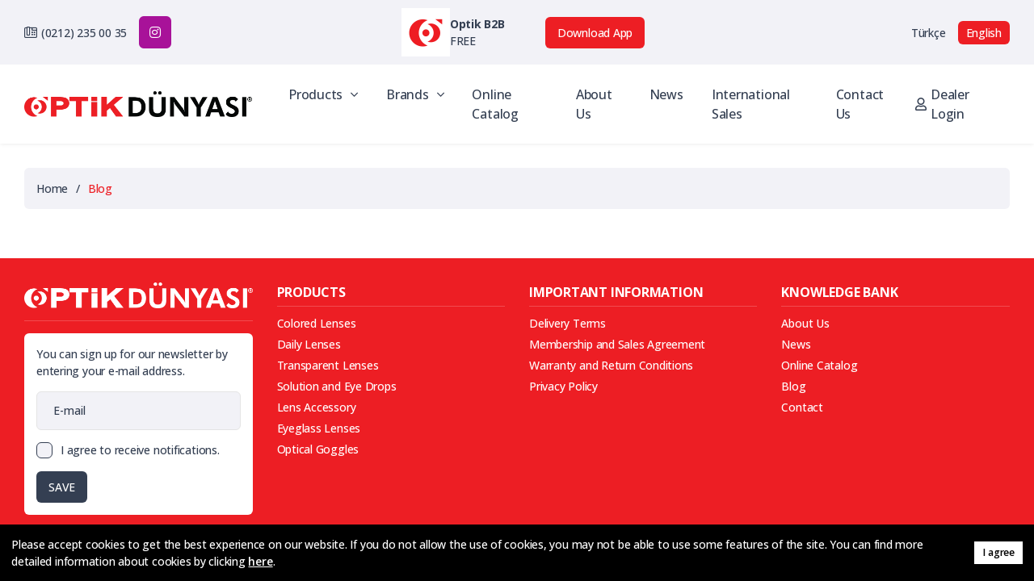

--- FILE ---
content_type: text/html; charset=UTF-8
request_url: https://www.optikdunyasi.com.tr/en/blog
body_size: 4398
content:
<!DOCTYPE html> <html lang="en"> <head> <meta charset="utf-8"> <meta name="viewport" content="width=device-width, initial-scale=1.0, user-scalable=no"> <meta name="description" content="OPTIK DUNYASI OFFICIAL WEBSITE"> <meta name="keywords" content="labella wholesale lenses, iconic wholesale contact lenses, elamore contact lenses wholesale, colored contact lenses bulk, contact lens supplier, wholesale contact lenses, lens distributor, optical lens wholesale, original contact lenses wholesale, bulk color lenses, contact lens stock supplier, contact lens manufacturer, private label contact lenses, OEM contact lenses, contact lens factory, contact lens production, colored lens manufacturer, cosmetic lens manufacturer, custom contact lens production, lens manufacturing company, lens, optik, optikdünyası, lenses, contact lenses, clear contact lenses, labella lens toptan, iconic lens toptan, elamore lens toptan, kontakt lens toptan satış, renkli lens toptan, lens tedarikçisi, toptan lens fiyatları, orijinal kontakt lens, lens bayi, optik mağaza lens tedarik, kontakt lens toptan satıcı, toptan göz lensi, lens distribütörü, lens stok satış

"> <link rel="preconnect" href="https://fonts.googleapis.com"> <link rel="preconnect" href="https://fonts.gstatic.com" crossorigin> <link href="https://fonts.googleapis.com/css2?family=Open+Sans:ital,wght@0,300;0,400;0,500;0,600;0,700;0,800;1,300;1,400;1,500;1,600;1,700;1,800&display=swap" rel="stylesheet"> 
<link data-type="compiled-css-link" rel="stylesheet" type="text/css" data-group="GeneralCSS" href="https://www.optikdunyasi.com.tr/compiled/62348772cfd7829d6e7796ee632c9169~color.css">
<link data-type="compiled-css-link" rel="stylesheet" type="text/css" data-group="__mainGroup" href="https://www.optikdunyasi.com.tr/compiled/4bf94b24634f5b12b3bc2b55937e7cbb~color.css"> <link rel="icon" href="https://www.optikdunyasi.com.tr/themes/orbis/files/favicon.ico" type="image/x-icon"> <link rel="shortcut icon" href="https://www.optikdunyasi.com.tr/themes/orbis/files/favicon.ico" type="image/x-icon"> <script data-type="compiled-js-link" data-group="firstJS" src="https://www.optikdunyasi.com.tr/compiled/7ed9e06825c728348654eecf248745c5.js"></script> <link rel="canonical" href="https://www.optikdunyasi.com.tr/en/blog" /> <title>OPTIK DUNYASI OFFICIAL WEBSITE</title> </head> <body class=""><header> <div class="placeholder placeholder_header_1595063809"><div class="c1901-v1-orbis-r26-wrapper"><div class="container"><div class="row"><div class="vertical-center d-block"><div class="col-xs-12 col-sm-4 col-md-4 d-flex d-flex-center sm-d-flex sm-d-align-flex-center column-1"><div class="a1905-v1-orbis-r1-wrapper"> <ul class="item-list"> <li><i class="far fa-phone-office"></i><span><a href="tel:(0212) 235 00 35">(0212) 235 00 35</a></span></li> </ul> </div><div class="a1937-v1-orbis-r2-wrapper"><ul class="social-items colored"><li class="social-item instagram"><a href="https://www.instagram.com/optikdunyasi.com.tr/?igsh=MXFndDlqbng1N3Nk" target="_blank"><i class="fab fa-instagram"></i></a></li></ul></div></div><div class="col-xs-12 col-sm-8 col-md-8 d-flex d-flex-center sm-d-flex sm-d-flex-end column-2"><div class="x22-v1-orbis-r34-wrapper"><div class="mobile-app-wrapper"><div class="mobile-logo-wrapper"><div class="mobile-logo"><img class="mobile-logo img-responsive" src="https://www.optikdunyasi.com.tr/./themes/orbis/objects/x22-v1-orbis-r34/optikb2b-logo.webp"></div><div class="mobile-title"><div class="brand-title">Optik B2B</div><div class="desc">FREE</div></div></div><div class="mobile-store"><button class="download-app-btn button button-3" id="download-app">Download App</button></div></div></div><script>$(document).ready(function () {$(".x22-v1-orbis-r34-wrapper #download-app").on("click", function () {var userAgent = navigator.userAgent || navigator.vendor || window.opera;var url = "";if (/android/i.test(userAgent)) {url = "https://play.google.com/store/apps/details?id=com.verisay.optikb2b&amp;utm_source=emea_Med";} else if (/iPhone|iPad|iPod/i.test(userAgent)) {url = "https://apps.apple.com/us/app/optik-b2b/id6572281076";} else if (/windows/i.test(userAgent)) {url = "https://play.google.com/store/apps/details?id=com.verisay.optikb2b&amp;utm_source=emea_Med";} else if (/macintosh|mac os x/i.test(userAgent)) {url = "https://apps.apple.com/us/app/optik-b2b/id6572281076";} else {url = "https://play.google.com/store/apps/details?id=com.verisay.optikb2b&amp;utm_source=emea_Med";}window.open(url, '_blank')});});</script><div class="g1909-v1-orbis-r2-wrapper"><div class="langs-wrapper"><a href="https://www.optikdunyasi.com.tr/tr" class="lang-item">Türkçe</a><a href="https://www.optikdunyasi.com.tr/en" class="lang-item active-lang">English</a></div></div></div></div></div></div></div><div class="c1901-v1-orbis-r1-wrapper"><div class="container"><div class="row"><div class="column-1"><div class="a1936-v1-orbis-r1-wrapper"> <div class="logo-wrapper"> <a href="https://www.optikdunyasi.com.tr/"> <img src="https://www.optikdunyasi.com.tr/themes/orbis/files/site-logo-en.png" class="img-responsive" alt="OPTIK DUNYASI OFFICIAL WEBSITE"> </a> </div> </div></div><div class="column-2"><div class="d20-v1-orbis-r1-wrapper"><ul class="desktop-menu"> <li class="drop"> <a href="https://www.optikdunyasi.com.tr/en/products" target="_self" class="first">Products
									<i class="fal fa-angle-down down-icon"></i> </a> <ul class="drop-down"> <li> <a href="https://www.optikdunyasi.com.tr/en/products/colored-lenses" target="_self" class="first">Colour Conract Lenses
							</a> </li> <li> <a href="https://www.optikdunyasi.com.tr/en/products/contact-lenses" target="_self" class="">Contact Lenses
							</a> </li> <li> <a href="https://www.optikdunyasi.com.tr/en/products/lens-solutions-and-eyedrops" target="_self" class="">Lens Solution and Eye Drops
							</a> </li> <li> <a href="https://www.optikdunyasi.com.tr/en/products/lens-accessories" target="_self" class="">Lens Accessories
							</a> </li> <li> <a href="https://www.optikdunyasi.com.tr/en/products/optical-lenses" target="_self" class="">Optical Lenses
							</a> </li> <li> <a href="https://www.optikdunyasi.com.tr/en/products/sunglasses" target="_self" class="">Sunglasses
							</a> </li> <li> <a href="https://www.optikdunyasi.com.tr/en/products/optic-frames" target="_self" class=" last">Optical Frames
							</a> </li> </ul> </li> <li class="drop"> <a href="https://www.optikdunyasi.com.tr/en/brands" target="_self" class="">Brands
									<i class="fal fa-angle-down down-icon"></i> </a> <ul class="drop-down"> <li> <a href="https://www.optikdunyasi.com.tr/en/products?trademark=VINALDI_PLUS" target="_self" class="first">Vinaldi Plus
							</a> </li> <li> <a href="https://www.optikdunyasi.com.tr/en/products?trademark=VINALDI" target="_self" class="">Vinaldi
							</a> </li> <li> <a href="https://www.optikdunyasi.com.tr/en/products?trademark=PARKER" target="_self" class="">Parker
							</a> </li> <li> <a href="https://www.optikdunyasi.com.tr/en/products?trademark=LABELLA" target="_self" class="">Labella
							</a> </li> <li> <a href="https://www.optikdunyasi.com.tr/en/products?trademark=JOHNSON_JOHNSON" target="_self" class="">Johnson & Johnson
							</a> </li> <li> <a href="https://www.optikdunyasi.com.tr/en/products?trademark=ICONIC" target="_self" class="">Iconic
							</a> </li> <li> <a href="https://www.optikdunyasi.com.tr/en/products?trademark=EVOKE" target="_self" class="">Evoke
							</a> </li> <li> <a href="https://www.optikdunyasi.com.tr/en/products?trademark=EL_AMORE" target="_self" class="">El Amore
							</a> </li> <li> <a href="https://www.optikdunyasi.com.tr/en/products?trademark=COOPER_VISION" target="_self" class="">Cooper Vision
							</a> </li> <li> <a href="https://www.optikdunyasi.com.tr/en/products?trademark=BAUSCH_LOMB" target="_self" class="">Bausch Lomb
							</a> </li> <li> <a href="https://www.optikdunyasi.com.tr/en/products?trademark=ANESTHESIA" target="_self" class="">Anesthesia
							</a> </li> <li> <a href="https://www.optikdunyasi.com.tr/en/products?trademark=ALCON" target="_self" class=" last">Alcon
							</a> </li> </ul> </li> <li> <a href="https://www.optikdunyasi.com.tr/en/online-catalog" target="_self" class="">Online Catalog
							</a> </li> <li> <a href="https://www.optikdunyasi.com.tr/en/about-us" target="_self" class="">About Us
							</a> </li> <li> <a href="https://www.optikdunyasi.com.tr/en/news" target="_self" class="">News
							</a> </li> <li> <a href="https://www.optikdunyasi.com.tr/en/international-sales" target="_self" class="">International Sales
							</a> </li> <li> <a href="https://www.optikdunyasi.com.tr/en/contact" target="_self" class=" last">Contact Us
							</a> </li> </ul></div><script type="text/javascript">$(document).ready(function(){$(".d20-v1-orbis-r1-wrapper ul.desktop-menu li.drop").hover(function(){$(this).addClass('hovered');}, function(){$(this).removeClass('hovered');});});</script><div class="g18-v1-orbis-r2-wrapper"> <div class="buttonContainer fn"> <a href="https://www.optikb2b.com/en" target="_self" class="link-btn"><i class="far fa-user"></i><span>Dealer Login</span></a> </div> </div></div></div></div></div></div> </header> <div class="page-container"><div class="page-1-r44"> <div class="placeholder placeholder_navigasyon_1604476583"><div class="a1925-v1-orbis-r29-wrapper"><div class="container"><ul class="styled-breadcrumb-items" itemscope itemtype="http://schema.org/BreadcrumbList"><li class="breadcrumb-item" itemprop="itemListElement" itemscope itemtype="http://schema.org/ListItem"><meta itemprop="position" content="1"><a itemprop="item" href="https://www.optikdunyasi.com.tr/en/" title="Home"><span itemprop="name">Home</span></a></li><li class="breadcrumb-item" itemprop="itemListElement" itemscope itemtype="http://schema.org/ListItem"><meta itemprop="position" content="2"><span class='seperator'>/</span><span itemprop="name">Blog</span></li></ul></div></div></div> <div class="placeholder placeholder_icerik_1604476591"></div> </div> </div><footer> <div class="placeholder placeholder_footer_logo_1603890614"><div class="c1901-v1-orbis-r5-wrapper"><div class="container"><div class="row"><div class="col-sm-12 col-md-3 column-1"><div class="a1936-v1-orbis-r2-wrapper"> <div class="logo-wrapper"> <a href="https://www.optikdunyasi.com.tr/"> <img src="https://www.optikdunyasi.com.tr/themes/orbis/files/site-logo-alt-en.png" class="img-responsive" alt="OPTIK DUNYASI OFFICIAL WEBSITE"> </a> </div> </div><div class="f1902-v1-orbis-r1-wrapper"><div class="newsletter-form-wrapper"><form action="javascript:void(0)" id="newsletter-form-f1902-v1-orbis-r1"><div class="newsletter-form-description">You can sign up for our newsletter by entering your e-mail address.</div><div class="newsletter-form-elements"><div class="newsletter-form-row-outer"><div class="newsletter-form-row"><div class="newsletter-form-col"><input type="email" id="NEWSLETTER_EMAIL-f1902-v1-orbis-r1" name="NEWSLETTER_EMAIL" class="newsletter-form-input form-input" placeholder="E-mail"></div></div></div><div class="newsletter-form-approve-outer"><label class="checkbox-container small"><input type="checkbox" name="APPROVE" value="1"><span class="checkbox-span"><i class="far fa-check"></i></span><span class="checkbox-text">I agree to receive notifications.</span></label></div><div id="error-message-f1902-v1-orbis-r1" class="alert alert-message hide"></div><div class="newsletter-form-button-container"><button type="submit" onclick="newsletterSubscriptionf1902_v1_orbis_r1();" class="newsletter-form-button button button-1"><span>SAVE</span></button></div></div></form></div></div><script type="text/javascript">function newsletterSubscriptionf1902_v1_orbis_r1(){$('.f1902-v1-orbis-r1-wrapper .newsletter-form-button').attr('disabled',true).find('span').html('PROCESS...');$.post('https://www.optikdunyasi.com.tr/en?p=form_post&obj=f1902-v1-orbis-r1&op=newsletter', $("#newsletter-form-f1902-v1-orbis-r1").serializeArray(), function(data){$('#error-message-f1902-v1-orbis-r1').html(data.MESSAGE).removeClass('hide');if (data.SUCCESS == 1) {$('.f1902-v1-orbis-r1-wrapper #newsletter-form-f1902-v1-orbis-r1')[0].reset();$('#error-message-f1902-v1-orbis-r1').removeClass('alert-danger').addClass('alert-success');$('.f1902-v1-orbis-r1-wrapper .newsletter-form-col .form-gsm-item-1 ul li:nth-child(1)').click();setTimeout(function() { $('#error-message-f1902-v1-orbis-r1').addClass('hide'); }, 3000);} else if (data.ERROR == 1) {$('#error-message-f1902-v1-orbis-r1').removeClass('alert-success').addClass('alert-danger');}$('.f1902-v1-orbis-r1-wrapper .newsletter-form-button').attr('disabled',false).find('span').html('SAVE');}, "json");};</script></div><div class="col-sm-12 col-md-9 column-2"><div class="c1901-v1-orbis-r3-wrapper"><div class="row"><div class="col-xs-12 col-sm-4 column-1"><div class="d1903-v1-orbis-r13-wrapper"> <div class="vertical-menu-footer-title">PRODUCTS</div> <ul class="vertical-menu-footer"> <li><a href="https://www.optikdunyasi.com.tr/en/products/colored-lenses">Colored Lenses</a></li> <li><a href="https://www.optikdunyasi.com.tr/en/products/daily-lenses">Daily Lenses</a></li> <li><a href="https://www.optikdunyasi.com.tr/en/products/transparent-lenses">Transparent Lenses</a></li> <li><a href="https://www.optikdunyasi.com.tr/en/products/solution-and-eye-drops">Solution and Eye Drops</a></li> <li><a href="https://www.optikdunyasi.com.tr/en/products/lens-accessory">Lens Accessory</a></li> <li><a href="https://www.optikdunyasi.com.tr/en/products/eyeglass-lenses">Eyeglass Lenses</a></li> <li><a href="https://www.optikdunyasi.com.tr/en/products/optical-goggles">Optical Goggles</a></li> </ul> </div></div><div class="col-xs-12 col-sm-4 column-2"><div class="d1903-v1-orbis-r4-wrapper"> <div class="vertical-menu-footer-title">IMPORTANT INFORMATION</div> <ul class="vertical-menu-footer"> <li> <a href="https://www.optikdunyasi.com.tr/en/important-information/delivery-terms">Delivery Terms</a> </li> <li> <a href="https://www.optikdunyasi.com.tr/en/important-information/membership-and-sales-agreement">Membership and Sales Agreement</a> </li> <li> <a href="https://www.optikdunyasi.com.tr/en/important-information/warranty-and-return-conditions">Warranty and Return Conditions</a> </li> <li> <a href="https://www.optikdunyasi.com.tr/en/important-information/privacy-policy">Privacy Policy</a> </li> </ul> </div></div><div class="col-xs-12 col-sm-4 column-3"><div class="d1903-v1-orbis-r14-wrapper"> <div class="vertical-menu-footer-title">KNOWLEDGE BANK</div> <ul class="vertical-menu-footer"> <li> <a href="https://www.optikdunyasi.com.tr/en/about-us">About Us</a> </li> <li> <a href="https://www.optikdunyasi.com.tr/en/news">News</a> </li> <li> <a href="https://www.optikdunyasi.com.tr/en/online-catalog">Online Catalog</a> </li> <li> <a href="https://www.optikdunyasi.com.tr/en/blog">Blog</a> </li> <li> <a href="https://www.optikdunyasi.com.tr/en/contact">Contact</a> </li> </ul> </div></div></div></div></div></div></div></div></div> <div class="placeholder placeholder_footer_1595330805"><div class="x22-v1-orbis-r3-wrapper"><div class="container"><div class="text-wrapper"><span>All rights reserved. Copyright © 2025</span><span>This site is created using <a href='https://www.trizbi.com/en?source_campaign=referans&source_ads=optikdunyası'>Trizbi B2B E-Commerce Software</a> <a href='https://www.entranet.com/en?source_campaign=referans&source_ads=optikdunyasi'>ERP</a>.</span></div></div></div> <script type="text/javascript">
		window.addEventListener("load", function(){
			window.cookieconsent.initialise({
			  "palette": {
			    "popup": {
			      "background": "#000000",
			      "text": "#ffffff"
			    },
			    "button": {
			      "background": "#ffffff",
			      "text": "#000000"
			    }
			  },
			  			  "showLink": false,
			  "content": {
			    "message": "Please accept cookies to get the best experience on our website. If you do not allow the use of cookies, you may not be able to use some features of the site. You can find more detailed information about cookies by clicking <a href=https://www.optikdunyasi.com.tr/en/important-information/privacy-policy>here</a>.",
			    "dismiss": "I agree"
			  }
			});
		});
	</script> <div class="x22-v1-orbis-r6-wrapper"> <div class="whatsapp-icon"> <a href="https://api.whatsapp.com/send?phone=905529558511" target="_blank" title="WhatsApp İletişim Hattı"> <img src="https://www.optikdunyasi.com.tr/files/2024/07/whatsapp-1-1.png" class="img-responsive" alt="WhatsApp İletişim Hattı"> </a> </div> </div></div> </footer> <div class="placeholder placeholder_scripts_1595064917"> </div> 
<script data-type="compiled-js-link" data-group="GeneralJS" src="https://www.optikdunyasi.com.tr/compiled/1e864e64c4cb7a95b5e978a3113eda38.js"></script>
<script data-type="compiled-js-link" data-group="__mainGroup" src="https://www.optikdunyasi.com.tr/compiled/119644ccf58154907f845cd98ff978f3.js"></script> </body> </html>

--- FILE ---
content_type: text/css
request_url: https://www.optikdunyasi.com.tr/compiled/62348772cfd7829d6e7796ee632c9169~color.css
body_size: 14837
content:
/*!
 * jquery-confirm v3.3.4 (http://craftpip.github.io/jquery-confirm/)
 * Author: boniface pereira
 * Website: www.craftpip.com
 * Contact: hey@craftpip.com
 *
 * Copyright 2013-2019 jquery-confirm
 * Licensed under MIT (https://github.com/craftpip/jquery-confirm/blob/master/LICENSE)*/*{-webkit-box-sizing:border-box;-moz-box-sizing:border-box;box-sizing:border-box}.img-responsive{display:block;width:100% \9;max-width:100%;height:auto;max-height:100%}.container{padding-right:15px;padding-left:15px;margin-right:auto;margin-left:auto}@media (min-width:992px){.container{width:970px}}@media (min-width:1280px){.container{width:1250px}}@media (min-width:1400px){.container{width:1320px}}.container-fluid{padding-right:15px;padding-left:15px;margin-right:auto;margin-left:auto}.row{margin-right:-15px;margin-left:-15px}.col-xs-1,.col-sm-1,.col-md-1,.col-lg-1,.col-xs-2,.col-sm-2,.col-md-2,.col-lg-2,.col-xs-3,.col-sm-3,.col-md-3,.col-lg-3,.col-xs-4,.col-sm-4,.col-md-4,.col-lg-4,.col-xs-5,.col-sm-5,.col-md-5,.col-lg-5,.col-xs-6,.col-sm-6,.col-md-6,.col-lg-6,.col-xs-7,.col-sm-7,.col-md-7,.col-lg-7,.col-xs-8,.col-sm-8,.col-md-8,.col-lg-8,.col-xs-9,.col-sm-9,.col-md-9,.col-lg-9,.col-xs-10,.col-sm-10,.col-md-10,.col-lg-10,.col-xs-11,.col-sm-11,.col-md-11,.col-lg-11,.col-xs-12,.col-sm-12,.col-md-12,.col-lg-12{position:relative;padding-right:15px;padding-left:15px}.col-xs-1,.col-xs-2,.col-xs-3,.col-xs-4,.col-xs-5,.col-xs-6,.col-xs-7,.col-xs-8,.col-xs-9,.col-xs-10,.col-xs-11,.col-xs-12{float:left}.col-xs-12{width:100%}.col-xs-11{width:91.66666667%}.col-xs-10{width:83.33333333%}.col-xs-9{width:75%}.col-xs-8{width:66.66666667%}.col-xs-7{width:58.33333333%}.col-xs-6{width:50%}.col-xs-5{width:41.66666667%}.col-xs-4{width:33.33333333%}.col-xs-3{width:25%}.col-xs-2{width:16.66666667%}.col-xs-1{width:8.33333333%}.col-xs-offset-12{margin-left:100%}.col-xs-offset-11{margin-left:91.66666667%}.col-xs-offset-10{margin-left:83.33333333%}.col-xs-offset-9{margin-left:75%}.col-xs-offset-8{margin-left:66.66666667%}.col-xs-offset-7{margin-left:58.33333333%}.col-xs-offset-6{margin-left:50%}.col-xs-offset-5{margin-left:41.66666667%}.col-xs-offset-4{margin-left:33.33333333%}.col-xs-offset-3{margin-left:25%}.col-xs-offset-2{margin-left:16.66666667%}.col-xs-offset-1{margin-left:8.33333333%}.col-xs-offset-0{margin-left:0}@media (min-width:768px){.col-sm-1,.col-sm-2,.col-sm-3,.col-sm-4,.col-sm-5,.col-sm-6,.col-sm-7,.col-sm-8,.col-sm-9,.col-sm-10,.col-sm-11,.col-sm-12{float:left}.col-sm-12{width:100%}.col-sm-11{width:91.66666667%}.col-sm-10{width:83.33333333%}.col-sm-9{width:75%}.col-sm-8{width:66.66666667%}.col-sm-7{width:58.33333333%}.col-sm-6{width:50%}.col-sm-5{width:41.66666667%}.col-sm-4{width:33.33333333%}.col-sm-3{width:25%}.col-sm-2{width:16.66666667%}.col-sm-1{width:8.33333333%}.col-sm-offset-12{margin-left:100%}.col-sm-offset-11{margin-left:91.66666667%}.col-sm-offset-10{margin-left:83.33333333%}.col-sm-offset-9{margin-left:75%}.col-sm-offset-8{margin-left:66.66666667%}.col-sm-offset-7{margin-left:58.33333333%}.col-sm-offset-6{margin-left:50%}.col-sm-offset-5{margin-left:41.66666667%}.col-sm-offset-4{margin-left:33.33333333%}.col-sm-offset-3{margin-left:25%}.col-sm-offset-2{margin-left:16.66666667%}.col-sm-offset-1{margin-left:8.33333333%}.col-sm-offset-0{margin-left:0}}@media (min-width:992px){.col-md-1,.col-md-2,.col-md-3,.col-md-4,.col-md-5,.col-md-6,.col-md-7,.col-md-8,.col-md-9,.col-md-10,.col-md-11,.col-md-12{float:left}.col-md-12{width:100%}.col-md-11{width:91.66666667%}.col-md-10{width:83.33333333%}.col-md-9{width:75%}.col-md-8{width:66.66666667%}.col-md-7{width:58.33333333%}.col-md-6{width:50%}.col-md-5{width:41.66666667%}.col-md-4{width:33.33333333%}.col-md-3{width:25%}.col-md-2{width:16.66666667%}.col-md-1{width:8.33333333%}.col-md-offset-12{margin-left:100%}.col-md-offset-11{margin-left:91.66666667%}.col-md-offset-10{margin-left:83.33333333%}.col-md-offset-9{margin-left:75%}.col-md-offset-8{margin-left:66.66666667%}.col-md-offset-7{margin-left:58.33333333%}.col-md-offset-6{margin-left:50%}.col-md-offset-5{margin-left:41.66666667%}.col-md-offset-4{margin-left:33.33333333%}.col-md-offset-3{margin-left:25%}.col-md-offset-2{margin-left:16.66666667%}.col-md-offset-1{margin-left:8.33333333%}.col-md-offset-0{margin-left:0}}@media (min-width:1200px){.col-lg-1,.col-lg-2,.col-lg-3,.col-lg-4,.col-lg-5,.col-lg-6,.col-lg-7,.col-lg-8,.col-lg-9,.col-lg-10,.col-lg-11,.col-lg-12{float:left}.col-lg-12{width:100%}.col-lg-11{width:91.66666667%}.col-lg-10{width:83.33333333%}.col-lg-9{width:75%}.col-lg-8{width:66.66666667%}.col-lg-7{width:58.33333333%}.col-lg-6{width:50%}.col-lg-5{width:41.66666667%}.col-lg-4{width:33.33333333%}.col-lg-3{width:25%}.col-lg-2{width:16.66666667%}.col-lg-1{width:8.33333333%}.col-lg-offset-12{margin-left:100%}.col-lg-offset-11{margin-left:91.66666667%}.col-lg-offset-10{margin-left:83.33333333%}.col-lg-offset-9{margin-left:75%}.col-lg-offset-8{margin-left:66.66666667%}.col-lg-offset-7{margin-left:58.33333333%}.col-lg-offset-6{margin-left:50%}.col-lg-offset-5{margin-left:41.66666667%}.col-lg-offset-4{margin-left:33.33333333%}.col-lg-offset-3{margin-left:25%}.col-lg-offset-2{margin-left:16.66666667%}.col-lg-offset-1{margin-left:8.33333333%}.col-lg-offset-0{margin-left:0}}.alert{padding:15px;border-left:4px solid transparent}.alert-success{color:#3c763d;background-color:#dff0d8;border-color:#3c763d}.alert-info{color:#31708f;background-color:#d9edf7;border-color:#31708f}.alert-warning{color:#8a6d3b;background-color:#fcf8e3;border-color:#8a6d3b}.alert-danger{color:#a94442;background-color:#f2dede;border-color:#a94442}.close{float:right;font-size:21px;font-weight:700;line-height:1;color:#000000;text-shadow:0 1px 0 #fff;filter:alpha(opacity=20);opacity:.2}.close:hover,.close:focus{color:#000000;text-decoration:none;cursor:pointer;filter:alpha(opacity=50);opacity:.5}button.close{-webkit-appearance:none;padding:0;cursor:pointer;background:0 0;border:0}.modal-open{overflow:hidden}.modal{position:fixed;top:0;right:0;bottom:0;left:0;z-index:1050;display:none;overflow:hidden;-webkit-overflow-scrolling:touch;outline:0}.modal.fade .modal-dialog{-webkit-transition:-webkit-transform .3s ease-out;-o-transition:-o-transform .3s ease-out;transition:transform .3s ease-out;-webkit-transform:translate3d(0,-25%,0);-o-transform:translate3d(0,-25%,0);transform:translate3d(0,-25%,0)}.modal.in .modal-dialog{-webkit-transform:translate3d(0,0,0);-o-transform:translate3d(0,0,0);transform:translate3d(0,0,0)}.modal-open .modal{overflow-x:hidden;overflow-y:auto}.modal-dialog{position:relative;width:auto;margin:10px}.modal-content{position:relative;background-color:#fff;-webkit-background-clip:padding-box;background-clip:padding-box;border:1px solid #999;border:1px solid rgba(0,0,0,.2);outline:0;-webkit-box-shadow:0 3px 9px rgba(0,0,0,.5);box-shadow:0 3px 9px rgba(0,0,0,.5)}.modal-backdrop{position:fixed;top:0;right:0;bottom:0;left:0;z-index:1040;background-color:#000000}.modal-backdrop.fade{filter:alpha(opacity=0);opacity:0}.modal-backdrop.in{filter:alpha(opacity=50);opacity:.5}.modal-header{min-height:16.43px;padding:15px;border-bottom:1px solid #e5e5e5}.modal-header .close{margin-top:-2px}.modal-title{margin:0;line-height:1.42857143}.modal-body{position:relative;padding:15px}.modal-footer{padding:15px;text-align:right;border-top:1px solid #e5e5e5}.modal-scrollbar-measure{position:absolute;top:-9999px;width:50px;height:50px;overflow:scroll}@media (min-width:768px){.modal-dialog{width:600px;margin:30px auto}.modal-content{-webkit-box-shadow:0 5px 15px rgba(0,0,0,.5);box-shadow:0 5px 15px rgba(0,0,0,.5)}.modal-sm{width:300px}}@media (min-width:992px){.modal-lg{width:900px}}.clearfix:before,.clearfix:after,.container:before,.container:after,.container-fluid:before,.container-fluid:after,.row:before,.row:after,.modal-footer:before,.modal-footer:after{display:table;content:" "}.clearfix:after,.container:after,.container-fluid:after,.row:after,.modal-footer:after{clear:both}.hide{display:none!important}.show{display:block!important}.hidden{display:none!important;visibility:hidden!important}@-webkit-keyframes jconfirm-spin{from{-webkit-transform:rotate(0deg);transform:rotate(0deg)}to{-webkit-transform:rotate(360deg);transform:rotate(360deg)}}@keyframes jconfirm-spin{from{-webkit-transform:rotate(0deg);transform:rotate(0deg)}to{-webkit-transform:rotate(360deg);transform:rotate(360deg)}}body[class*=jconfirm-no-scroll-]{overflow:hidden!important}.jconfirm{position:fixed;top:0;left:0;right:0;bottom:0;z-index:99999999;font-family:inherit;overflow:hidden}.jconfirm .jconfirm-bg{position:fixed;top:0;left:0;right:0;bottom:0;-webkit-transition:opacity .4s;transition:opacity .4s}.jconfirm .jconfirm-bg.jconfirm-bg-h{opacity:0!important}.jconfirm .jconfirm-scrollpane{-webkit-perspective:500px;perspective:500px;-webkit-perspective-origin:center;perspective-origin:center;display:table;width:100%;height:100%}.jconfirm .jconfirm-row{display:table-row;width:100%}.jconfirm .jconfirm-cell{display:table-cell;vertical-align:middle}.jconfirm .jconfirm-holder{max-height:100%;padding:50px 0}.jconfirm .jconfirm-box-container{-webkit-transition:-webkit-transform;transition:-webkit-transform;transition:transform;transition:transform,-webkit-transform}.jconfirm .jconfirm-box-container.jconfirm-no-transition{-webkit-transition:none!important;transition:none!important}.jconfirm .jconfirm-box{background:white;border-radius:4px;position:relative;outline:none;padding:15px 15px 0;overflow:hidden;margin-left:auto;margin-right:auto}@-webkit-keyframes type-blue{1%,100%{border-color:#3498db}50%{border-color:#5faee3}}@keyframes type-blue{1%,100%{border-color:#3498db}50%{border-color:#5faee3}}@-webkit-keyframes type-green{1%,100%{border-color:#2ecc71}50%{border-color:#54d98c}}@keyframes type-green{1%,100%{border-color:#2ecc71}50%{border-color:#54d98c}}@-webkit-keyframes type-red{1%,100%{border-color:#e74c3c}50%{border-color:#ed7669}}@keyframes type-red{1%,100%{border-color:#e74c3c}50%{border-color:#ed7669}}@-webkit-keyframes type-orange{1%,100%{border-color:#f1c40f}50%{border-color:#f4d03f}}@keyframes type-orange{1%,100%{border-color:#f1c40f}50%{border-color:#f4d03f}}@-webkit-keyframes type-purple{1%,100%{border-color:#9b59b6}50%{border-color:#b07cc6}}@keyframes type-purple{1%,100%{border-color:#9b59b6}50%{border-color:#b07cc6}}@-webkit-keyframes type-dark{1%,100%{border-color:#34495e}50%{border-color:#46627f}}@keyframes type-dark{1%,100%{border-color:#34495e}50%{border-color:#46627f}}.jconfirm .jconfirm-box.jconfirm-type-animated{-webkit-animation-duration:2s;animation-duration:2s;-webkit-animation-iteration-count:infinite;animation-iteration-count:infinite}.jconfirm .jconfirm-box.jconfirm-type-blue{border-top:solid 7px #3498db;-webkit-animation-name:type-blue;animation-name:type-blue}.jconfirm .jconfirm-box.jconfirm-type-green{border-top:solid 7px #2ecc71;-webkit-animation-name:type-green;animation-name:type-green}.jconfirm .jconfirm-box.jconfirm-type-red{border-top:solid 7px #e74c3c;-webkit-animation-name:type-red;animation-name:type-red}.jconfirm .jconfirm-box.jconfirm-type-orange{border-top:solid 7px #f1c40f;-webkit-animation-name:type-orange;animation-name:type-orange}.jconfirm .jconfirm-box.jconfirm-type-purple{border-top:solid 7px #9b59b6;-webkit-animation-name:type-purple;animation-name:type-purple}.jconfirm .jconfirm-box.jconfirm-type-dark{border-top:solid 7px #34495e;-webkit-animation-name:type-dark;animation-name:type-dark}.jconfirm .jconfirm-box.loading{height:120px}.jconfirm .jconfirm-box.loading:before{content:'';position:absolute;left:0;background:white;right:0;top:0;bottom:0;border-radius:10px;z-index:1}.jconfirm .jconfirm-box.loading:after{opacity:.6;content:'';height:30px;width:30px;border:solid 3px transparent;position:absolute;left:50%;margin-left:-15px;border-radius:50%;-webkit-animation:jconfirm-spin 1s infinite linear;animation:jconfirm-spin 1s infinite linear;border-bottom-color:dodgerblue;top:50%;margin-top:-15px;z-index:2}.jconfirm .jconfirm-box div.jconfirm-closeIcon{height:20px;width:20px;position:absolute;top:10px;right:10px;cursor:pointer;opacity:.6;text-align:center;font-size:27px!important;line-height:14px!important;display:none;z-index:1}.jconfirm .jconfirm-box div.jconfirm-closeIcon:empty{display:none}.jconfirm .jconfirm-box div.jconfirm-closeIcon .fa{font-size:16px}.jconfirm .jconfirm-box div.jconfirm-closeIcon .glyphicon{font-size:16px}.jconfirm .jconfirm-box div.jconfirm-closeIcon .zmdi{font-size:16px}.jconfirm .jconfirm-box div.jconfirm-closeIcon:hover{opacity:1}.jconfirm .jconfirm-box div.jconfirm-title-c{display:block;font-size:22px;line-height:20px;-webkit-user-select:none;-moz-user-select:none;-ms-user-select:none;user-select:none;cursor:default;padding-bottom:15px}.jconfirm .jconfirm-box div.jconfirm-title-c.jconfirm-hand{cursor:move}.jconfirm .jconfirm-box div.jconfirm-title-c .jconfirm-icon-c{font-size:inherit;display:inline-block;vertical-align:middle}.jconfirm .jconfirm-box div.jconfirm-title-c .jconfirm-icon-c i{vertical-align:middle}.jconfirm .jconfirm-box div.jconfirm-title-c .jconfirm-icon-c:empty{display:none}.jconfirm .jconfirm-box div.jconfirm-title-c .jconfirm-title{-webkit-user-select:none;-moz-user-select:none;-ms-user-select:none;user-select:none;font-size:inherit;font-family:inherit;display:inline-block;vertical-align:middle}.jconfirm .jconfirm-box div.jconfirm-title-c .jconfirm-title:empty{display:none}.jconfirm .jconfirm-box div.jconfirm-content-pane{margin-bottom:15px;height:auto;-webkit-transition:height .4s ease-in;transition:height .4s ease-in;display:inline-block;width:100%;position:relative;overflow-x:hidden;overflow-y:auto}.jconfirm .jconfirm-box div.jconfirm-content-pane.no-scroll{overflow-y:hidden}.jconfirm .jconfirm-box div.jconfirm-content-pane::-webkit-scrollbar{width:3px}.jconfirm .jconfirm-box div.jconfirm-content-pane::-webkit-scrollbar-track{background:rgba(0,0,0,0.1)}.jconfirm .jconfirm-box div.jconfirm-content-pane::-webkit-scrollbar-thumb{background:#666;border-radius:3px}.jconfirm .jconfirm-box div.jconfirm-content-pane .jconfirm-content{overflow:auto}.jconfirm .jconfirm-box div.jconfirm-content-pane .jconfirm-content img{max-width:100%;height:auto}.jconfirm .jconfirm-box div.jconfirm-content-pane .jconfirm-content:empty{display:none}.jconfirm .jconfirm-box .jconfirm-buttons{padding-bottom:11px}.jconfirm .jconfirm-box .jconfirm-buttons > button{margin-bottom:4px;margin-left:2px;margin-right:2px}.jconfirm .jconfirm-box .jconfirm-buttons button{display:inline-block;padding:6px 12px;font-size:14px;font-weight:400;line-height:1.42857143;text-align:center;white-space:nowrap;vertical-align:middle;-ms-touch-action:manipulation;touch-action:manipulation;cursor:pointer;-webkit-user-select:none;-moz-user-select:none;-ms-user-select:none;user-select:none;border-radius:4px;min-height:1em;-webkit-transition:opacity .1s ease,background-color .1s ease,color .1s ease,background .1s ease,-webkit-box-shadow .1s ease;transition:opacity .1s ease,background-color .1s ease,color .1s ease,background .1s ease,-webkit-box-shadow .1s ease;transition:opacity .1s ease,background-color .1s ease,color .1s ease,box-shadow .1s ease,background .1s ease;transition:opacity .1s ease,background-color .1s ease,color .1s ease,box-shadow .1s ease,background .1s ease,-webkit-box-shadow .1s ease;-webkit-tap-highlight-color:transparent;border:none;background-image:none}.jconfirm .jconfirm-box .jconfirm-buttons button.btn-blue{background-color:#3498db;color:#FFF;text-shadow:none;-webkit-transition:background .2s;transition:background .2s}.jconfirm .jconfirm-box .jconfirm-buttons button.btn-blue:hover{background-color:#2980b9;color:#FFF}.jconfirm .jconfirm-box .jconfirm-buttons button.btn-green{background-color:#2ecc71;color:#FFF;text-shadow:none;-webkit-transition:background .2s;transition:background .2s}.jconfirm .jconfirm-box .jconfirm-buttons button.btn-green:hover{background-color:#27ae60;color:#FFF}.jconfirm .jconfirm-box .jconfirm-buttons button.btn-red{background-color:#e74c3c;color:#FFF;text-shadow:none;-webkit-transition:background .2s;transition:background .2s}.jconfirm .jconfirm-box .jconfirm-buttons button.btn-red:hover{background-color:#c0392b;color:#FFF}.jconfirm .jconfirm-box .jconfirm-buttons button.btn-orange{background-color:#f1c40f;color:#FFF;text-shadow:none;-webkit-transition:background .2s;transition:background .2s}.jconfirm .jconfirm-box .jconfirm-buttons button.btn-orange:hover{background-color:#f39c12;color:#FFF}.jconfirm .jconfirm-box .jconfirm-buttons button.btn-default{background-color:#ecf0f1;color:#000;text-shadow:none;-webkit-transition:background .2s;transition:background .2s}.jconfirm .jconfirm-box .jconfirm-buttons button.btn-default:hover{background-color:#bdc3c7;color:#000}.jconfirm .jconfirm-box .jconfirm-buttons button.btn-purple{background-color:#9b59b6;color:#FFF;text-shadow:none;-webkit-transition:background .2s;transition:background .2s}.jconfirm .jconfirm-box .jconfirm-buttons button.btn-purple:hover{background-color:#8e44ad;color:#FFF}.jconfirm .jconfirm-box .jconfirm-buttons button.btn-dark{background-color:#34495e;color:#FFF;text-shadow:none;-webkit-transition:background .2s;transition:background .2s}.jconfirm .jconfirm-box .jconfirm-buttons button.btn-dark:hover{background-color:#2c3e50;color:#FFF}.jconfirm .jconfirm-box.jconfirm-type-red .jconfirm-title-c .jconfirm-icon-c{color:#e74c3c!important}.jconfirm .jconfirm-box.jconfirm-type-blue .jconfirm-title-c .jconfirm-icon-c{color:#3498db!important}.jconfirm .jconfirm-box.jconfirm-type-green .jconfirm-title-c .jconfirm-icon-c{color:#2ecc71!important}.jconfirm .jconfirm-box.jconfirm-type-purple .jconfirm-title-c .jconfirm-icon-c{color:#9b59b6!important}.jconfirm .jconfirm-box.jconfirm-type-orange .jconfirm-title-c .jconfirm-icon-c{color:#f1c40f!important}.jconfirm .jconfirm-box.jconfirm-type-dark .jconfirm-title-c .jconfirm-icon-c{color:#34495e!important}.jconfirm .jconfirm-clear{clear:both}.jconfirm.jconfirm-rtl{direction:rtl}.jconfirm.jconfirm-rtl div.jconfirm-closeIcon{left:5px;right:auto}.jconfirm.jconfirm-white .jconfirm-bg,.jconfirm.jconfirm-light .jconfirm-bg{background-color:#444;opacity:.2}.jconfirm.jconfirm-white .jconfirm-box,.jconfirm.jconfirm-light .jconfirm-box{-webkit-box-shadow:0 2px 6px rgba(0,0,0,0.2);box-shadow:0 2px 6px rgba(0,0,0,0.2);border-radius:5px}.jconfirm.jconfirm-white .jconfirm-box .jconfirm-title-c .jconfirm-icon-c,.jconfirm.jconfirm-light .jconfirm-box .jconfirm-title-c .jconfirm-icon-c{margin-right:8px;margin-left:0}.jconfirm.jconfirm-white .jconfirm-box .jconfirm-buttons,.jconfirm.jconfirm-light .jconfirm-box .jconfirm-buttons{float:right}.jconfirm.jconfirm-white .jconfirm-box .jconfirm-buttons button,.jconfirm.jconfirm-light .jconfirm-box .jconfirm-buttons button{text-transform:uppercase;font-size:14px;font-weight:700;text-shadow:none}.jconfirm.jconfirm-white .jconfirm-box .jconfirm-buttons button.btn-default,.jconfirm.jconfirm-light .jconfirm-box .jconfirm-buttons button.btn-default{-webkit-box-shadow:none;box-shadow:none;color:#333}.jconfirm.jconfirm-white .jconfirm-box .jconfirm-buttons button.btn-default:hover,.jconfirm.jconfirm-light .jconfirm-box .jconfirm-buttons button.btn-default:hover{background:#ddd}.jconfirm.jconfirm-white.jconfirm-rtl .jconfirm-title-c .jconfirm-icon-c,.jconfirm.jconfirm-light.jconfirm-rtl .jconfirm-title-c .jconfirm-icon-c{margin-left:8px;margin-right:0}.jconfirm.jconfirm-black .jconfirm-bg,.jconfirm.jconfirm-dark .jconfirm-bg{background-color:darkslategray;opacity:.4}.jconfirm.jconfirm-black .jconfirm-box,.jconfirm.jconfirm-dark .jconfirm-box{-webkit-box-shadow:0 2px 6px rgba(0,0,0,0.2);box-shadow:0 2px 6px rgba(0,0,0,0.2);background:#444;border-radius:5px;color:white}.jconfirm.jconfirm-black .jconfirm-box .jconfirm-title-c .jconfirm-icon-c,.jconfirm.jconfirm-dark .jconfirm-box .jconfirm-title-c .jconfirm-icon-c{margin-right:8px;margin-left:0}.jconfirm.jconfirm-black .jconfirm-box .jconfirm-buttons,.jconfirm.jconfirm-dark .jconfirm-box .jconfirm-buttons{float:right}.jconfirm.jconfirm-black .jconfirm-box .jconfirm-buttons button,.jconfirm.jconfirm-dark .jconfirm-box .jconfirm-buttons button{border:none;background-image:none;text-transform:uppercase;font-size:14px;font-weight:700;text-shadow:none;-webkit-transition:background .1s;transition:background .1s;color:white}.jconfirm.jconfirm-black .jconfirm-box .jconfirm-buttons button.btn-default,.jconfirm.jconfirm-dark .jconfirm-box .jconfirm-buttons button.btn-default{-webkit-box-shadow:none;box-shadow:none;color:#fff;background:none}.jconfirm.jconfirm-black .jconfirm-box .jconfirm-buttons button.btn-default:hover,.jconfirm.jconfirm-dark .jconfirm-box .jconfirm-buttons button.btn-default:hover{background:#666}.jconfirm.jconfirm-black.jconfirm-rtl .jconfirm-title-c .jconfirm-icon-c,.jconfirm.jconfirm-dark.jconfirm-rtl .jconfirm-title-c .jconfirm-icon-c{margin-left:8px;margin-right:0}.jconfirm .jconfirm-box.hilight.jconfirm-hilight-shake{-webkit-animation:shake .82s cubic-bezier(0.36,0.07,0.19,0.97) both;animation:shake .82s cubic-bezier(0.36,0.07,0.19,0.97) both;-webkit-transform:translate3d(0,0,0);transform:translate3d(0,0,0)}.jconfirm .jconfirm-box.hilight.jconfirm-hilight-glow{-webkit-animation:glow .82s cubic-bezier(0.36,0.07,0.19,0.97) both;animation:glow .82s cubic-bezier(0.36,0.07,0.19,0.97) both;-webkit-transform:translate3d(0,0,0);transform:translate3d(0,0,0)}@-webkit-keyframes shake{10%,90%{-webkit-transform:translate3d(-2px,0,0);transform:translate3d(-2px,0,0)}20%,80%{-webkit-transform:translate3d(4px,0,0);transform:translate3d(4px,0,0)}30%,50%,70%{-webkit-transform:translate3d(-8px,0,0);transform:translate3d(-8px,0,0)}40%,60%{-webkit-transform:translate3d(8px,0,0);transform:translate3d(8px,0,0)}}@keyframes shake{10%,90%{-webkit-transform:translate3d(-2px,0,0);transform:translate3d(-2px,0,0)}20%,80%{-webkit-transform:translate3d(4px,0,0);transform:translate3d(4px,0,0)}30%,50%,70%{-webkit-transform:translate3d(-8px,0,0);transform:translate3d(-8px,0,0)}40%,60%{-webkit-transform:translate3d(8px,0,0);transform:translate3d(8px,0,0)}}@-webkit-keyframes glow{0%,100%{-webkit-box-shadow:0 0 0 red;box-shadow:0 0 0 red}50%{-webkit-box-shadow:0 0 30px red;box-shadow:0 0 30px red}}@keyframes glow{0%,100%{-webkit-box-shadow:0 0 0 red;box-shadow:0 0 0 red}50%{-webkit-box-shadow:0 0 30px red;box-shadow:0 0 30px red}}.jconfirm{-webkit-perspective:400px;perspective:400px}.jconfirm .jconfirm-box{opacity:1;-webkit-transition-property:all;transition-property:all}.jconfirm .jconfirm-box.jconfirm-animation-top,.jconfirm .jconfirm-box.jconfirm-animation-left,.jconfirm .jconfirm-box.jconfirm-animation-right,.jconfirm .jconfirm-box.jconfirm-animation-bottom,.jconfirm .jconfirm-box.jconfirm-animation-opacity,.jconfirm .jconfirm-box.jconfirm-animation-zoom,.jconfirm .jconfirm-box.jconfirm-animation-scale,.jconfirm .jconfirm-box.jconfirm-animation-none,.jconfirm .jconfirm-box.jconfirm-animation-rotate,.jconfirm .jconfirm-box.jconfirm-animation-rotatex,.jconfirm .jconfirm-box.jconfirm-animation-rotatey,.jconfirm .jconfirm-box.jconfirm-animation-scaley,.jconfirm .jconfirm-box.jconfirm-animation-scalex{opacity:0}.jconfirm .jconfirm-box.jconfirm-animation-rotate{-webkit-transform:rotate(90deg);transform:rotate(90deg)}.jconfirm .jconfirm-box.jconfirm-animation-rotatex{-webkit-transform:rotateX(90deg);transform:rotateX(90deg);-webkit-transform-origin:center;transform-origin:center}.jconfirm .jconfirm-box.jconfirm-animation-rotatexr{-webkit-transform:rotateX(-90deg);transform:rotateX(-90deg);-webkit-transform-origin:center;transform-origin:center}.jconfirm .jconfirm-box.jconfirm-animation-rotatey{-webkit-transform:rotatey(90deg);transform:rotatey(90deg);-webkit-transform-origin:center;transform-origin:center}.jconfirm .jconfirm-box.jconfirm-animation-rotateyr{-webkit-transform:rotatey(-90deg);transform:rotatey(-90deg);-webkit-transform-origin:center;transform-origin:center}.jconfirm .jconfirm-box.jconfirm-animation-scaley{-webkit-transform:scaley(1.5);transform:scaley(1.5);-webkit-transform-origin:center;transform-origin:center}.jconfirm .jconfirm-box.jconfirm-animation-scalex{-webkit-transform:scalex(1.5);transform:scalex(1.5);-webkit-transform-origin:center;transform-origin:center}.jconfirm .jconfirm-box.jconfirm-animation-top{-webkit-transform:translate(0px,-100px);transform:translate(0px,-100px)}.jconfirm .jconfirm-box.jconfirm-animation-left{-webkit-transform:translate(-100px,0px);transform:translate(-100px,0px)}.jconfirm .jconfirm-box.jconfirm-animation-right{-webkit-transform:translate(100px,0px);transform:translate(100px,0px)}.jconfirm .jconfirm-box.jconfirm-animation-bottom{-webkit-transform:translate(0px,100px);transform:translate(0px,100px)}.jconfirm .jconfirm-box.jconfirm-animation-zoom{-webkit-transform:scale(1.2);transform:scale(1.2)}.jconfirm .jconfirm-box.jconfirm-animation-scale{-webkit-transform:scale(0.5);transform:scale(0.5)}.jconfirm .jconfirm-box.jconfirm-animation-none{visibility:hidden}.jconfirm.jconfirm-supervan .jconfirm-bg{background-color:rgba(54,70,93,0.95)}.jconfirm.jconfirm-supervan .jconfirm-box{background-color:transparent}.jconfirm.jconfirm-supervan .jconfirm-box.jconfirm-type-blue{border:none}.jconfirm.jconfirm-supervan .jconfirm-box.jconfirm-type-green{border:none}.jconfirm.jconfirm-supervan .jconfirm-box.jconfirm-type-red{border:none}.jconfirm.jconfirm-supervan .jconfirm-box.jconfirm-type-orange{border:none}.jconfirm.jconfirm-supervan .jconfirm-box.jconfirm-type-purple{border:none}.jconfirm.jconfirm-supervan .jconfirm-box.jconfirm-type-dark{border:none}.jconfirm.jconfirm-supervan .jconfirm-box div.jconfirm-closeIcon{color:white}.jconfirm.jconfirm-supervan .jconfirm-box div.jconfirm-title-c{text-align:center;color:white;font-size:28px;font-weight:400}.jconfirm.jconfirm-supervan .jconfirm-box div.jconfirm-title-c > *{padding-bottom:25px}.jconfirm.jconfirm-supervan .jconfirm-box div.jconfirm-title-c .jconfirm-icon-c{margin-right:8px;margin-left:0}.jconfirm.jconfirm-supervan .jconfirm-box div.jconfirm-content-pane{margin-bottom:25px}.jconfirm.jconfirm-supervan .jconfirm-box div.jconfirm-content{text-align:center;color:white}.jconfirm.jconfirm-supervan .jconfirm-box .jconfirm-buttons{text-align:center}.jconfirm.jconfirm-supervan .jconfirm-box .jconfirm-buttons button{font-size:16px;border-radius:2px;background:#303f53;text-shadow:none;border:none;color:white;padding:10px;min-width:100px}.jconfirm.jconfirm-supervan.jconfirm-rtl .jconfirm-box div.jconfirm-title-c .jconfirm-icon-c{margin-left:8px;margin-right:0}.jconfirm.jconfirm-material .jconfirm-bg{background-color:rgba(0,0,0,0.67)}.jconfirm.jconfirm-material .jconfirm-box{background-color:white;-webkit-box-shadow:0 7px 8px -4px rgba(0,0,0,0.2),0 13px 19px 2px rgba(0,0,0,0.14),0 5px 24px 4px rgba(0,0,0,0.12);box-shadow:0 7px 8px -4px rgba(0,0,0,0.2),0 13px 19px 2px rgba(0,0,0,0.14),0 5px 24px 4px rgba(0,0,0,0.12);padding:30px 25px 10px}.jconfirm.jconfirm-material .jconfirm-box .jconfirm-title-c .jconfirm-icon-c{margin-right:8px;margin-left:0}.jconfirm.jconfirm-material .jconfirm-box div.jconfirm-closeIcon{color:rgba(0,0,0,0.87)}.jconfirm.jconfirm-material .jconfirm-box div.jconfirm-title-c{color:rgba(0,0,0,0.87);font-size:22px;font-weight:700}.jconfirm.jconfirm-material .jconfirm-box div.jconfirm-content{color:rgba(0,0,0,0.87)}.jconfirm.jconfirm-material .jconfirm-box .jconfirm-buttons{text-align:right}.jconfirm.jconfirm-material .jconfirm-box .jconfirm-buttons button{text-transform:uppercase;font-weight:500}.jconfirm.jconfirm-material.jconfirm-rtl .jconfirm-title-c .jconfirm-icon-c{margin-left:8px;margin-right:0}.jconfirm.jconfirm-bootstrap .jconfirm-bg{background-color:rgba(0,0,0,0.21)}.jconfirm.jconfirm-bootstrap .jconfirm-box{background-color:white;-webkit-box-shadow:0 3px 8px 0 rgba(0,0,0,0.2);box-shadow:0 3px 8px 0 rgba(0,0,0,0.2);border:solid 1px rgba(0,0,0,0.4);padding:15px 0 0}.jconfirm.jconfirm-bootstrap .jconfirm-box .jconfirm-title-c .jconfirm-icon-c{margin-right:8px;margin-left:0}.jconfirm.jconfirm-bootstrap .jconfirm-box div.jconfirm-closeIcon{color:rgba(0,0,0,0.87)}.jconfirm.jconfirm-bootstrap .jconfirm-box div.jconfirm-title-c{color:rgba(0,0,0,0.87);font-size:22px;font-weight:700;padding-left:15px;padding-right:15px}.jconfirm.jconfirm-bootstrap .jconfirm-box div.jconfirm-content{color:rgba(0,0,0,0.87);padding:0 15px}.jconfirm.jconfirm-bootstrap .jconfirm-box .jconfirm-buttons{text-align:right;padding:10px;margin:-5px 0 0;border-top:solid 1px #ddd;overflow:hidden;border-radius:0 0 4px 4px}.jconfirm.jconfirm-bootstrap .jconfirm-box .jconfirm-buttons button{font-weight:500}.jconfirm.jconfirm-bootstrap.jconfirm-rtl .jconfirm-title-c .jconfirm-icon-c{margin-left:8px;margin-right:0}.jconfirm.jconfirm-modern .jconfirm-bg{background-color:slategray;opacity:.6}.jconfirm.jconfirm-modern .jconfirm-box{background-color:white;-webkit-box-shadow:0 7px 8px -4px rgba(0,0,0,0.2),0 13px 19px 2px rgba(0,0,0,0.14),0 5px 24px 4px rgba(0,0,0,0.12);box-shadow:0 7px 8px -4px rgba(0,0,0,0.2),0 13px 19px 2px rgba(0,0,0,0.14),0 5px 24px 4px rgba(0,0,0,0.12);padding:30px 30px 15px}.jconfirm.jconfirm-modern .jconfirm-box div.jconfirm-closeIcon{color:rgba(0,0,0,0.87);top:15px;right:15px}.jconfirm.jconfirm-modern .jconfirm-box div.jconfirm-title-c{color:rgba(0,0,0,0.87);font-size:24px;font-weight:700;text-align:center;margin-bottom:10px}.jconfirm.jconfirm-modern .jconfirm-box div.jconfirm-title-c .jconfirm-icon-c{-webkit-transition:-webkit-transform .5s;transition:-webkit-transform .5s;transition:transform .5s;transition:transform .5s,-webkit-transform .5s;-webkit-transform:scale(0);transform:scale(0);display:block;margin-right:0;margin-left:0;margin-bottom:10px;font-size:69px;color:#aaa}.jconfirm.jconfirm-modern .jconfirm-box div.jconfirm-content{text-align:center;font-size:15px;color:#777;margin-bottom:25px}.jconfirm.jconfirm-modern .jconfirm-box .jconfirm-buttons{text-align:center}.jconfirm.jconfirm-modern .jconfirm-box .jconfirm-buttons button{font-weight:700;text-transform:uppercase;-webkit-transition:background .1s;transition:background .1s;padding:10px 20px}.jconfirm.jconfirm-modern .jconfirm-box .jconfirm-buttons button + button{margin-left:4px}.jconfirm.jconfirm-modern.jconfirm-open .jconfirm-box .jconfirm-title-c .jconfirm-icon-c{-webkit-transform:scale(1);transform:scale(1)}.jconfirm .jconfirm-box{padding:50px!important;border-top:0!important}.jconfirm .jconfirm-box div.jconfirm-title-c .jconfirm-icon-c{width:40px!important;height:40px!important;border:2px solid transparent!important;border-radius:100%!important;margin-right:0!important;line-height:34px;text-align:center}.jconfirm .jconfirm-box.jconfirm-type-red .jconfirm-title-c .jconfirm-icon-c{border-color:#e74c3c!important}.jconfirm .jconfirm-box.jconfirm-type-green .jconfirm-title-c .jconfirm-icon-c{border-color:#70b244!important;color:#70b244!important}.jconfirm .jconfirm-box div.jconfirm-title-c .jconfirm-title{width:calc(100% - 40px)!important;padding-left:30px}.jconfirm .jconfirm-box div.jconfirm-content-pane{vertical-align:top}.jconfirm .jconfirm-box div.jconfirm-content-pane .jconfirm-content{margin-left:70px;padding-top:12px;border-top:1px solid #333333;line-height:1.5}.jconfirm .jconfirm-box .jconfirm-buttons{float:none!important;margin-left:70px;text-align:left!important;padding-bottom:0!important}.jconfirm .jconfirm-box .jconfirm-buttons button{margin-bottom:0;margin-left:0;margin-right:0}.jconfirm .jconfirm-box .jconfirm-buttons button:not(:last-child){margin-right:15px}@media (max-width: 767px){.jconfirm .jconfirm-box{width:auto!important;margin:15px!important;padding:15px!important}.jconfirm .jconfirm-box div.jconfirm-title-c .jconfirm-title{padding-left:15px}.jconfirm .jconfirm-box div.jconfirm-content-pane .jconfirm-content{margin-left:0}.jconfirm .jconfirm-box .jconfirm-buttons{margin-top:0!important;margin-left:0!important}}:root{--entranet-default-background-color:var(--entranet-first-background-color);--entranet-first-background-color:#343f52;--entranet-second-background-color:#60697b;--entranet-third-background-color:#ed1e24;--entranet-fourth-background-color:#f2f2f7;--entranet-fifth-background-color:#e4e4e4;--entranet-sixth-background-color:#f8f9fa;--entranet-seventh-background-color:#ff6651;--entranet-eighth-background-color:#dd4e3a;--entranet-default-border-color:var(--entranet-first-border-color);--entranet-first-border-color:#343f52;--entranet-second-border-color:#60697b;--entranet-third-border-color:#ed1e24;--entranet-fourth-border-color:#f2f2f7;--entranet-fifth-border-color:#e4e4e4;--entranet-sixth-border-color:#f8f9fa;--entranet-seventh-border-color:#ff6651;--entranet-eighth-border-color:#dd4e3a;--entranet-ninth-border-color:#f8f9fa;--entranet-tenth-border-color:#f8f9fa;--entranet-default-text-color:var(--entranet-first-text-color);--entranet-first-text-color:#343f52;--entranet-second-text-color:#60697b;--entranet-third-text-color:#ed1e24;--entranet-fourth-text-color:#ff6651;--entranet-fifth-text-color:var(--entranet-white);--entranet-white:#ffffff;--entranet-white-10:rgba(255,255,255,0.1);--entranet-white-20:rgba(255,255,255,0.2);--entranet-white-30:rgba(255,255,255,0.3);--entranet-white-40:rgba(255,255,255,0.4);--entranet-white-50:rgba(255,255,255,0.5);--entranet-white-60:rgba(255,255,255,0.6);--entranet-white-70:rgba(255,255,255,0.7);--entranet-white-80:rgba(255,255,255,0.8);--entranet-white-90:rgba(255,255,255,0.9);--entranet-black:#000000;--entranet-black-10:rgba(0,0,0,0.1);--entranet-black-20:rgba(0,0,0,0.2);--entranet-black-30:rgba(0,0,0,0.3);--entranet-black-40:rgba(0,0,0,0.4);--entranet-black-50:rgba(0,0,0,0.5);--entranet-black-60:rgba(0,0,0,0.6);--entranet-black-70:rgba(0,0,0,0.7);--entranet-black-80:rgba(0,0,0,0.8);--entranet-black-90:rgba(0,0,0,0.9);--entranet-shadow:0 0 5px var(--entranet-black-10);--entranet-custom-shadow-1:rgba(52,63,82,0.3) 0 0 0 3px;--entranet-custom-shadow-2:rgba(96,105,123,0.3) 0 0 0 3px;--entranet-custom-shadow-3:rgba(237,30,36,0.3) 0 0 0 3px;--entranet-custom-shadow-4:rgba(242,242,247,0.3) 0 0 0 3px;--entranet-custom-shadow-5:rgba(228,228,228,0.3) 0 0 0 3px;--entranet-custom-shadow-6:rgba(248,249,250,0.3) 0 0 0 3px;--entranet-custom-shadow-7:rgba(255,102,81,0.3) 0 0 0 3px;--entranet-custom-shadow-8:rgba(221,78,58,0.3) 0 0 0 3px;--entranet-default-font-family:"Open Sans",sans-serif;--entranet-default-font-size:var(--entranet-second-font-size);--entranet-first-font-size:12px;--entranet-second-font-size:14px;--entranet-third-font-size:16px;--entranet-fourth-font-size:18px;--entranet-fifth-font-size:20px;--entranet-sixth-font-size:22px;--entranet-seventh-font-size:24px;--entranet-eighth-font-size:26px;--entranet-ninth-font-size:28px;--entranet-tenth-font-size:30px;--entranet-eleventh-font-size:32px;--entranet-twelfth-font-size:34px;--entranet-thirteenth-font-size:36px;--entranet-fourteenth-font-size:38px;--entranet-fifteenth-font-size:40px;--entranet-transition:all .3s;--entranet-input-radius:6px;--entranet-select-radius:6px;--entranet-textarea-radius:6px;--entranet-button-radius:6px;--entranet-general-radius:6px;--entranet-radius-percent-50:50%;--entranet-radius-percent-100:100%;--entranet-default-grid-row-width:50%;--entranet-default-grid-row-width-33:33.33333333%;--entranet-default-grid-row-width-100:100%;--entranet-default-grid-item-width:50%;--entranet-default-grid-item-width-33:33.33333333%;--entranet-default-grid-item-width-25:25%;--entranet-default-grid-item-width-100:100%;--entranet-zero-padding:0;--entranet-first-padding:5px;--entranet-grid-ultra-small-padding:2.5px;--entranet-grid-small-padding:7.5px;--entranet-grid-default-padding:15px;--entranet-second-padding:10px;--entranet-third-padding:15px;--entranet-fourth-padding:20px;--entranet-fifth-padding:25px;--entranet-sixth-padding:30px;--entranet-seventh-padding:35px;--entranet-eighth-padding:40px;--entranet-ninth-padding:45px;--entranet-tenth-padding:50px;--entranet-zero-gap:0;--entranet-auto-gap:auto;--entranet-first-gap:5px;--entranet-grid-ultra-small-minus-gap:-2.5px;--entranet-grid-small-minus-gap:-7.5px;--entranet-grid-default-minus-gap:-15px;--entranet-second-gap:10px;--entranet-third-gap:15px;--entranet-fourth-gap:20px;--entranet-fifth-gap:25px;--entranet-sixth-gap:30px;--entranet-seventh-gap:35px;--entranet-eighth-gap:40px;--entranet-ninth-gap:45px;--entranet-tenth-gap:50px;--entranet-first-padding-set:5px 10px;--entranet-second-padding-set:10px 15px;--entranet-third-padding-set:15px 20px;--entranet-fourth-padding-set:25px 30px;--entranet-fifth-padding-set:30px 35px;--entranet-first-vertical-padding-set:5px 0;--entranet-second-vertical-padding-set:10px 0;--entranet-third-vertical-padding-set:15px 0;--entranet-fourth-vertical-padding-set:20px 0;--entranet-fifth-vertical-padding-set:25px 0;--entranet-sixth-vertical-padding-set:30px 0;--entranet-seventh-vertical-padding-set:35px 0;--entranet-first-horizontal-padding-set:0 5px;--entranet-second-horizontal-padding-set:0 10px;--entranet-third-horizontal-padding-set:0 15px;--entranet-fourth-horizontal-padding-set:0 20px;--entranet-fifth-horizontal-padding-set:0 25px;--entranet-sixth-horizontal-padding-set:0 30px;--entranet-seventh-horizontal-padding-set:0 35px;--entranet-first-gap-set:5px 10px;--entranet-second-gap-set:10px 15px;--entranet-third-gap-set:15px 20px;--entranet-fourth-gap-set:25px 30px;--entranet-fifth-gap-set:30px 35px;--entranet-first-vertical-gap-set:5px 0;--entranet-second-vertical-gap-set:10px 0;--entranet-third-vertical-gap-set:15px 0;--entranet-fourth-vertical-gap-set:20px 0;--entranet-fifth-vertical-gap-set:25px 0;--entranet-sixth-vertical-gap-set:30px 0;--entranet-seventh-vertical-gap-set:35px 0;--entranet-first-horizontal-gap-set:0 5px;--entranet-second-horizontal-gap-set:0 10px;--entranet-third-horizontal-gap-set:0 15px;--entranet-fourth-horizontal-gap-set:0 20px;--entranet-fifth-horizontal-gap-set:0 25px;--entranet-sixth-horizontal-gap-set:0 30px;--entranet-seventh-horizontal-gap-set:0 35px;--entranet-select-background:url([data-uri]);--entranet-select-background-white:url([data-uri]);--entranet-fw-100:100;--entranet-fw-200:200;--entranet-fw-300:300;--entranet-fw-400:400;--entranet-fw-500:500;--entranet-fw-600:600;--entranet-fw-700:700;--entranet-fw-800:800;--entranet-fw-900:900;--entranet-tint-1:var(--entranet-first-background-color);--entranet-tint-1-shadow:var(--entranet-custom-shadow-1);--entranet-tint-2:var(--entranet-second-background-color);--entranet-tint-2-shadow:var(--entranet-custom-shadow-2);--entranet-tint-3:var(--entranet-third-background-color);--entranet-tint-3-shadow:var(--entranet-custom-shadow-3);--entranet-tint-4:var(--entranet-white);--entranet-tint-4-shadow:rgba(255,255,255,0.3) 0 0 0 3px;--entranet-tint-7:var(--entranet-seventh-background-color);--entranet-tint-7-shadow:rgba(255,102,81,0.3) 0 0 0 3px;--entranet-tint-8:var(--entranet-eighth-background-color);--entranet-tint-8-shadow:rgba(221,78,58,0.3) 0 0 0 3px;--entranet-tint-9:#ff0000;--entranet-tint-9-shadow:rgba(255,0,0,0.3) 0 0 0 3px;--entranet-tint-10:var(--entranet-black);--entranet-tint-10-shadow:rgba(0,0,0,0.3) 0 0 0 3px;--entranet-social-facebook:#4167b2;--entranet-social-twitter:#00aced;--entranet-social-youtube:#fe0200;--entranet-social-instagram:#a81299;--entranet-social-google:#4285f4;--entranet-social-linked-in:#24408f;--entranet-social-pinterest:#e60124;--entranet-social-tumblr:#36465c;--entranet-social-flickr:#0062dc;--entranet-social-blog:#ff5721;--entranet-social-rss:#f79939}::after{--block-title-default-after:#000000;--block-title-1-after:#343f52;--block-title-2-after:#60697b;--block-title-3-after:#ed1e24;--block-title-4-after:#f2f2f7;--block-title-5-after:#e4e4e4}:focus-visible{outline:0}body{margin:0;color:var(--entranet-default-text-color);-webkit-text-size-adjust:100%;-webkit-tap-highlight-color:transparent;-webkit-letter-spacing:-.016em;-moz-letter-spacing:-.016em;-ms-letter-spacing:-.016em;letter-spacing:-.016em;font:var(--entranet-fw-500) var(--entranet-default-font-size)/1.5 var(--entranet-default-font-family)}body.lock{overflow:hidden;position:relative;height:100vh;-webkit-overflow-scrolling:touch}header{box-shadow:var(--entranet-shadow);position:relative;z-index:12}.page-container:not(.p0){padding:var(--entranet-sixth-vertical-padding-set)}.page-container.pb0{padding-bottom:var(--entranet-zero-padding)}footer{width:100%;background-color:var(--entranet-third-background-color)}a{color:var(--entranet-default-text-color);text-decoration:none;-webkit-transition:all .3s;-moz-transition:all .3s;-o-transition:all .3s;transition:all .3s}a:hover,a:focus{outline:0}ul,ol{list-style-type:none}p{margin-top:0;margin-bottom:15px}p:last-child{margin-bottom:0}h1,h2,h3,h4,h5,h6{margin-top:0;margin-bottom:0;font-weight:var(--entranet-fw-700);-webkit-letter-spacing:-.016em;-moz-letter-spacing:-.016em;-ms-letter-spacing:-.016em;letter-spacing:-.016em}div.block-title{font-weight:var(--entranet-fw-700);-webkit-letter-spacing:-.016em;-moz-letter-spacing:-.016em;-ms-letter-spacing:-.016em;letter-spacing:-.016em}h1,div.block-title{line-height:1.3}h2{line-height:1.35}h3{line-height:1.4}h4{line-height:1.45}h5{line-height:1.5}h6{line-height:1.55}.pt-0{padding-top:0}.pb-0{padding-bottom:0}.vw100{width:100vw}.vh100{height:100vh}.centered{display:flex;justify-content:center;text-align:center;align-items:center}button,.button{-webkit-text-size-adjust:100%;-webkit-tap-highlight-color:transparent;-webkit-letter-spacing:-.016em;-moz-letter-spacing:-.016em;-ms-letter-spacing:-.016em;letter-spacing:-.016em;-webkit-user-select:none;-moz-user-select:none;-ms-user-select:none;user-select:none;font:var(--entranet-fw-500) var(--entranet-default-font-size) var(--entranet-default-font-family)}.concept-noimage{width:100%;height:100%;background:var(--entranet-fourth-background-color) url(https://www.optikdunyasi.com.tr/themes/orbis/css/../files/no-photo.png) no-repeat 50% 50%}img.lazy{width:64px;height:64px;display:block;background:transparent url(https://www.optikdunyasi.com.tr/themes/orbis/css/../files/loading.gif) no-repeat 50% 50%;background-size:contain}.block-title{font-size:var(--entranet-tenth-font-size);margin:0 0 var(--entranet-third-gap)}.block-title-1{color:var(--entranet-first-text-color);border-bottom-color:var(--entranet-fourth-border-color)}.block-title-1::after{background-color:var(--block-title-1-after)}.block-title-2{color:var(--entranet-second-text-color);border-bottom-color:var(--entranet-fourth-border-color)}.block-title-2::after{background-color:var(--block-title-2-after)}.block-title-3{color:var(--entranet-third-text-color);border-bottom-color:var(--entranet-fourth-border-color)}.block-title-3::after{background-color:var(--block-title-3-after)}.block-title-4{color:var(--entranet-fourth-text-color);border-bottom-color:var(--entranet-fourth-border-color)}.block-title-4::after{background-color:var(--block-title-4-after)}.block-title-5{color:var(--entranet-fifth-text-color);border-bottom-color:var(--entranet-fourth-border-color)}.block-title-5::after{background-color:var(--block-title-1-after)}.detail-content-title{font-size:var(--entranet-tenth-font-size);margin:0 0 var(--entranet-third-gap)}.detail-content-text-wrapper{width:100%;border:1px solid var(--entranet-fifth-border-color);box-shadow:var(--entranet-shadow);border-radius:var(--entranet-general-radius);background-color:var(--entranet-white);padding:var(--entranet-sixth-padding)}.detail-content-text img{display:block;max-width:100%;height:auto;max-height:100%}.detail-content-text ul,.detail-content-text ol{padding-left:var(--entranet-sixth-padding);margin:var(--entranet-third-vertical-gap-set);list-style-type:disc}.detail-content-text a:hover{text-decoration:underline}.detail-content-text :last-child{margin-bottom:0}.button{font-size:var(--entranet-default-font-size);display:flex;align-items:center;justify-content:center;border:0;outline:0;color:var(--entranet-white);cursor:pointer;transition:var(--entranet-transition);border-radius:var(--entranet-button-radius);padding:var(--entranet-second-padding-set)}.button:hover{cursor:pointer;text-shadow:0 0 20px var(--entranet-white)}.button i:not(.right-icon):not(.no-margin-right){margin-right:5px}.button i.right-icon{margin-left:5px}.button.button-1{background-color:var(--entranet-tint-1)}.button.button-1:hover,.button.button-1:focus{background-color:var(--entranet-tint-3);box-shadow:var(--entranet-tint-3-shadow)}.button.button-2{background-color:var(--entranet-tint-2)}.button.button-3{background-color:var(--entranet-tint-3)}.button.button-3:hover{box-shadow:var(--entranet-tint-3-shadow)}.button.button-4{background-color:var(--entranet-tint-4);color:var(--entranet-default-text-color)}.button.button-4:hover{background-color:var(--entranet-tint-1);box-shadow:var(--entranet-tint-1-shadow);color:var(--entranet-white)}.button.button-5{background-color:var(--entranet-tint-5)}.button.button-6{background-color:var(--entranet-tint-6)}.button.button-6:hover{background-color:var(--entranet-tint-1)}.button.button-7{background-color:var(--entranet-tint-7)}.button.button-7:hover{background-color:var(--entranet-tint-8);box-shadow:var(--entranet-tint-8-shadow)}.button.button-8{background-color:var(--entranet-tint-8);color:var(--entranet-default-text-color)}.button.button-8:hover,.button.button-8:focus{background-color:var(--entranet-tint-7);color:var(--entranet-white)}.button.button-9{background-color:var(--entranet-tint-9)}.button.button-9:hover,.button.button-9:focus{background-color:#ad0303;box-shadow:rgba(173,3,3,0.3) 0 0 0 3px}.button.button-10{background-color:var(--entranet-tint-10)}.see-all-wrapper{display:flex;justify-content:center}.vertical-center{display:-ms-flexbox;display:flex;align-items:center}.form-row-item:not(.no-mb){margin-bottom:15px}.form-title{margin-bottom:var(--entranet-first-gap);display:inline-flex;vertical-align:top;font-size:var(--entranet-default-font-size)}.form-title sup{margin-right:2px}.form-title-1{color:var(--entranet-first-text-color)}.form-title-2{color:var(--entranet-second-text-color)}.form-title-3{color:var(--entranet-third-text-color)}.form-title-4{color:var(--entranet-fourth-text-color)}.form-title-5{color:var(--entranet-fifth-text-color)}.form-input{width:100%;height:48px;background-color:var(--entranet-white);border:1px solid var(--entranet-fifth-border-color);outline:0;padding:var(--entranet-fourth-horizontal-padding-set);color:var(--entranet-default-text-color);transition:var(--entranet-transition);border-radius:var(--entranet-input-radius);font:var(--entranet-fw-500) var(--entranet-default-font-size) var(--entranet-default-font-family)}.form-input::placeholder{color:var(--entranet-default-text-color);opacity:1;font-weight:var(--entranet-fw-500)}.form-input:-ms-input-placeholder{color:var(--entranet-default-text-color);font-weight:var(--entranet-fw-500)}.form-input::-ms-input-placeholder{color:var(--entranet-default-text-color);font-weight:var(--entranet-fw-500)}.form-html-value{background-color:var(--entranet-fourth-background-color);border:1px solid var(--entranet-fourth-border-color);padding:7px 15px}.form-html-value::selection{background-color:transparent}.phone-input{width:100%;height:48px;background-color:var(--entranet-white);border:1px solid var(--entranet-fifth-border-color);outline:0;padding:var(--entranet-fourth-horizontal-padding-set);color:var(--entranet-default-text-color);transition:var(--entranet-transition);border-radius:var(--entranet-input-radius);font:var(--entranet-fw-500) var(--entranet-default-font-size) var(--entranet-default-font-family)}.phone-input.phone-cc,.phone-input.phone-ac{text-align:center;padding:0 5px}.phone-input.phone-cc{cursor:no-drop}.form-gsm-items-outer{width:100%}.form-gsm-items{display:flex;flex-wrap:wrap}.form-gsm-items:not(.small-minus-gap){margin-left:-5px;margin-right:-5px}.form-gsm-items.small-minus-gap{margin-left:-2.5px;margin-right:-2.5px}.form-gsm-items:not(.small-minus-gap) .form-gsm-item{padding-left:5px;padding-right:5px}.form-gsm-items.small-minus-gap .form-gsm-item{padding-left:2.5px;padding-right:2.5px}.form-gsm-items:not(.small-minus-gap) .form-gsm-item-1,.form-gsm-items:not(.small-minus-gap) .form-gsm-item-2{width:70px}.form-gsm-items.small-minus-gap .form-gsm-item-1,.form-gsm-items.small-minus-gap .form-gsm-item-2{width:55px}.form-gsm-items:not(.small-minus-gap) .form-gsm-item-3{width:calc(100% - 140px)}.form-gsm-items.small-minus-gap .form-gsm-item-3{width:calc(100% - 110px)}.donate-form-input.flexible-price{padding:0 15px 0 63px}.donate-form-input.standard-pl{padding-left:15px!important}.form-radio-data{display:-ms-flexbox;display:flex}.form-radio-data.vertical{flex-direction:column;align-items:flex-start}.form-radio-data:not(.vertical){-ms-flex-wrap:wrap;flex-wrap:wrap;margin-left:-7.5px;margin-right:-7.5px}.form-radio-data:not(.vertical) .form-radio{padding-left:7.5px;padding-right:7.5px}.form-radio-data.vertical .form-radio:not(:last-child){margin-bottom:15px}.form-radio input{background:transparent;width:inherit;display:none;margin:0}.form-radio input+label{background-color:var(--entranet-sixth-background-color);border:1px solid var(--entranet-fifth-border-color);cursor:pointer;margin-bottom:0;height:48px;padding-left:var(--entranet-sixth-padding);padding-right:var(--entranet-sixth-padding);display:flex;align-items:center;justify-content:center;transition:var(--entranet-transition);width:100%;border-radius:var(--entranet-general-radius)}.form-radio input+label span.radio-span{cursor:pointer;background-color:var(--entranet-second-background-color);height:20px;width:20px;display:none;vertical-align:top;align-items:center;justify-content:center;margin-right:5px;color:var(--entranet-primary-text-color)}.form-radio input:checked+label,.form-radio input:hover+label{background-color:var(--entranet-first-background-color);color:var(--entranet-white);border-color:var(--entranet-first-border-color)}.form-radio input:checked+label span.radio-span{display:inline-flex}.form-checkbox-data{display:-ms-flexbox;display:flex}.form-checkbox-data.vertical{flex-direction:column;align-items:flex-start}.form-checkbox-data:not(.vertical){-ms-flex-wrap:wrap;flex-wrap:wrap;margin-left:-7.5px;margin-right:-7.5px}.form-checkbox-data:not(.vertical) .checkbox-container{padding-left:7.5px;padding-right:7.5px}.form-checkbox-data.vertical .checkbox-container:not(:last-child){margin-bottom:15px}.checkbox-container{display:inline-flex;vertical-align:top;margin:0;position:relative;cursor:pointer}.checkbox-container.small{align-items:center}.checkbox-container input{position:absolute;opacity:0;left:0;top:0;margin:0;cursor:pointer}.checkbox-container:not(.small) input{width:35px;height:35px}.checkbox-container.small input{width:20px;height:20px}.form-checkbox-data:not(.vertical) .checkbox-container input{left:7.5px}.checkbox-container .checkbox-span{cursor:pointer;background-color:var(--entranet-fourth-background-color);border:1px solid var(--entranet-default-border-color);display:-ms-flexbox;display:flex;align-items:center;justify-content:center;transition:var(--entranet-transition);border-radius:var(--entranet-general-radius)}.checkbox-container:not(.small) .checkbox-span{height:35px;width:35px}.checkbox-container.small .checkbox-span{height:20px;width:20px;font-size:var(--entranet-first-font-size)}.checkbox-container input:checked + .checkbox-span{background-color:var(--entranet-default-background-color);border-color:var(--entranet-default-border-color);color:var(--entranet-white)}.checkbox-container input:checked + .checkbox-span-1{background-color:var(--entranet-first-background-color);border-color:var(--entranet-first-border-color)}.checkbox-container input:checked + .checkbox-span-2{background-color:var(--entranet-second-background-color);border-color:var(--entranet-second-border-color)}.checkbox-container input:checked + .checkbox-span-3{background-color:var(--entranet-third-background-color);border-color:var(--entranet-third-border-color)}.checkbox-container input:checked + .checkbox-span-4{background-color:var(--entranet-fourth-background-color);border-color:var(--entranet-fourth-border-color);color:var(--entranet-default-text-color)}.checkbox-container input:checked + .checkbox-span-5{background-color:var(--entranet-fifth-background-color);border-color:var(--entranet-fifth-border-color);color:var(--entranet-default-text-color)}.checkbox-container .checkbox-span i{display:none}.checkbox-container input:checked + .checkbox-span i{display:block}.checkbox-container .checkbox-text{padding-left:10px}.checkbox-container .checkbox-text-1{color:var(--entranet-first-text-color)}.checkbox-container .checkbox-text-2{color:var(--entranet-second-text-color)}.checkbox-container .checkbox-text-3{color:var(--entranet-third-text-color)}.checkbox-container .checkbox-text-4{color:var(--entranet-fourth-text-color)}.checkbox-container .checkbox-text-5{color:var(--entranet-fifth-text-color)}.checkbox-container:not(.small) .checkbox-text{width:calc(100% - 35px);line-height:35px}.checkbox-container.small .checkbox-text{width:calc(100% - 20px);line-height:1.1}.checkbox-container .checkbox-text.no-width{width:auto}.checkbox-container .checkbox-text a{color:var(--entranet-secondary-text-color)}.checkbox-container .checkbox-text a:hover{text-decoration:underline}.form-select{display:block;width:100%;height:48px;outline:0;background-color:var(--entranet-white);border:1px solid var(--entranet-fifth-border-color);padding:var(--entranet-fourth-horizontal-padding-set);transition:var(--entranet-transition);border-radius:var(--entranet-select-radius);-webkit-appearance:none;-moz-appearance:none;appearance:none;background-image:var(--entranet-select-background);background-repeat:no-repeat;background-position:right 10px top 50%;font:var(--entranet-default-font-size) var(--entranet-default-font-family)}.form-select.phone-ac{padding-left:5px;padding-right:5px}.form-textarea{width:100%;height:100px;max-height:100px;outline:0;background-color:var(--entranet-white);border:1px solid var(--entranet-fifth-border-color);padding:var(--entranet-fourth-padding);transition:var(--entranet-transition);border-radius:var(--entranet-textarea-radius);-webkit-appearance:none;-moz-appearance:none;appearance:none;resize:none;display:block;font:var(--entranet-default-font-size) var(--entranet-default-font-family)}.form-input:focus,.form-select:focus,.form-textarea:focus,.donate-form-input:focus,.phone-input:not(:read-only):focus{outline:0;border-color:var(--entranet-third-border-color);box-shadow:var(--entranet-custom-shadow-3)}.p404-section{display:flex;align-items:center;justify-content:center;flex-direction:column;margin-bottom:50px}.p404-title{font-size:200px;color:#fff;line-height:200px;font-weight:700;text-shadow:0 1px 20px rgba(0,0,0,.15)}.p404-not{color:#949799;font-size:20px}.p404-messages{display:inline-block;font-weight:700;font-style:normal;color:#949799;font-size:20px;margin-bottom:auto;margin-top:50px}ul.styled-breadcrumb-items{display:flex;flex-direction:row;padding:var(--entranet-third-padding);margin:0;background-color:var(--entranet-fourth-background-color);margin-bottom:var(--entranet-sixth-gap);position:relative;border-radius:var(--entranet-general-radius)}ul.styled-breadcrumb-items li a{color:var(--entranet-default-text-color)}ul.styled-breadcrumb-items li.breadcrumb-item{display:flex;align-items:center}ul.styled-breadcrumb-items li.breadcrumb-item span.seperator{margin-right:10px;margin-left:10px;color:var(--entranet-default-text-color)}ul.styled-breadcrumb-items li.breadcrumb-item a{display:block;color:var(--entranet-default-text-color)}ul.styled-breadcrumb-items li.breadcrumb-item:last-child a span:not(.seperator),ul.styled-breadcrumb-items li.breadcrumb-item.active span:not(.seperator),ul.styled-breadcrumb-items li.breadcrumb-item:last-child span:not(.seperator){color:var(--entranet-third-text-color)}.hide-breadcrumb{box-shadow:rgba(9,30,66,0.28) 0 4px 8px -2px,rgba(9,30,66,0.3) 0 0 1px;width:100%;padding:var(--entranet-third-padding);background-color:var(--entranet-white);position:absolute;top:var(--entranet-zero-gap);left:var(--entranet-zero-gap);z-index:1000;border-radius:var(--entranet-general-radius)}.hide-this{display:none}ul.hide-breadcrumb li:first-child{font-weight:var(--entranet-fw-600);position:relative;font-size:var(--entranet-third-font-size)}ul.hide-breadcrumb li:not(:last-child){margin-bottom:var(--entranet-second-gap)}ul.hide-breadcrumb li{width:100%;position:relative}ul.hide-breadcrumb li i.breadcrumb-menu-icon{margin-right:var(--entranet-first-gap)}ul.hide-breadcrumb li button{border:0;background-color:var(--entranet-second-background-color);color:var(--entranet-white);width:25px;height:25px;position:absolute;top:var(--entranet-zero-gap);right:var(--entranet-zero-gap);padding:var(--entranet-zero-padding);border-radius:var(--entranet-general-radius);-webkit-transition:var(--entranet-transition);-moz-transition:var(--entranet-transition);-o-transition:var(--entranet-transition);transition:var(--entranet-transition)}ul.hide-breadcrumb li button:hover,ul.hide-breadcrumb li button:focus{background-color:var(--entranet-first-background-color)}ul.hide-breadcrumb li a{display:inline-flex;vertical-align:top;align-items:center}ul.hide-breadcrumb li a:hover{color:var(--entranet-first-text-color)}ul.hide-breadcrumb li.breadcrumb-item span.seperator{color:var(--entranet-default-text-color)}ul.hide-breadcrumb li.breadcrumb-item a{color:var(--entranet-default-text-color)}ul.hide-breadcrumb li.breadcrumb-item.active span:not(.seperator){color:var(--entranet-default-text-color)}.desktop-left-menu-panel-wrapper{width:100%;border:1px solid var(--entranet-fifth-border-color);box-shadow:var(--entranet-shadow);border-radius:var(--entranet-general-radius);background-color:var(--entranet-white)}.vertical-menu-leftmenu-title{font-size:var(--entranet-fifth-font-size);font-weight:var(--entranet-fw-700);color:var(--entranet-third-text-color);padding:var(--entranet-sixth-padding) var(--entranet-sixth-padding) var(--entranet-third-padding)}ul.vertical-menu-leftmenu{display:flex;flex-direction:column;padding:var(--entranet-zero-padding);margin:var(--entranet-zero-gap) var(--entranet-zero-gap) var(--entranet-sixth-gap)}ul.vertical-menu-leftmenu li{width:100%}ul.vertical-menu-leftmenu li a{cursor:pointer;display:flex;align-items:center;padding:var(--entranet-second-padding) var(--entranet-sixth-padding);font-weight:var(--entranet-fw-700);border-top:1px solid transparent;border-bottom:1px solid transparent}ul.vertical-menu-leftmenu li.active a{border-top-color:var(--entranet-fifth-border-color);border-bottom-color:var(--entranet-fifth-border-color);background-color:var(--entranet-sixth-background-color);color:var(--entranet-third-text-color)}ul.vertical-menu-leftmenu li a:hover{color:var(--entranet-third-text-color)}ul.vertical-menu-leftmenu li a i{margin-right:var(--entranet-first-gap)}.vertical-menu-footer-title{font-size:var(--entranet-third-font-size);margin-bottom:var(--entranet-second-gap);color:var(--entranet-white);border-bottom:1px solid var(--entranet-white-20);padding-bottom:var(--entranet-first-padding);font-weight:var(--entranet-fw-700)}ul.vertical-menu-footer{display:flex;flex-direction:column;padding:var(--entranet-zero-padding);margin:var(--entranet-zero-gap)}ul.vertical-menu-footer li:not(:first-child){margin-top:var(--entranet-first-gap)}ul.vertical-menu-footer li a{cursor:pointer;display:inline-flex;vertical-align:top;align-items:center;color:var(--entranet-white)}ul.vertical-menu-footer li.active a,ul.vertical-menu-footer li a:hover{text-decoration:underline}ul.vertical-menu-footer li a i{margin-right:var(--entranet-first-gap)}body.opened-left{height:100%;overflow:hidden;width:100%;position:fixed}.left-menu-panel-wrapper{position:fixed;top:var(--entranet-zero-gap);left:-85%;display:block;width:85%;height:100%;margin:var(--entranet-zero-gap);z-index:9999;background-color:var(--entranet-white);-webkit-transition:var(--entranet-transition);-moz-transition:var(--entranet-transition);-o-transition:var(--entranet-transition);transition:var(--entranet-transition);overflow-y:auto}.left-menu-panel-wrapper.opened{left:var(--entranet-zero-gap)}.backgroundShadow{width:100%;height:100%;background-color:var(--entranet-black-70);position:fixed;z-index:9998;display:none;top:var(--entranet-zero-gap);left:var(--entranet-zero-gap)}.left-menu-panel-close{width:40px;height:40px;margin-left:calc(100% - 50px);display:flex;justify-content:center;align-items:center;font-size:var(--entranet-fifth-font-size);background:var(--entranet-second-background-color);color:var(--entranet-white);margin-top:var(--entranet-second-gap);margin-bottom:var(--entranet-second-gap);border-radius:var(--entranet-general-radius)}.smart-menu{box-shadow:var(--entranet-custom-shadow-1);width:50px;height:50px;border-radius:var(--entranet-radius-percent-100);background-color:var(--entranet-first-background-color);position:fixed;z-index:11;bottom:var(--entranet-fourth-gap);left:var(--entranet-fourth-gap);font-size:var(--entranet-fifth-font-size);color:var(--entranet-white);display:flex;align-items:center;justify-content:center;cursor:pointer}body.modal-open .modal.centered-modal.in{display:flex!important;align-items:center!important}.modal-header{display:flex;align-items:center!important;justify-content:space-between}.modal-title{font-weight:var(--entranet-fw-600)}.modal-footer{display:flex;justify-content:right}.paging{display:flex;justify-content:center;align-items:center;padding:var(--entranet-sixth-padding) 0 0;border-top:1px solid var(--entranet-fourth-border-color);margin-top:var(--entranet-sixth-gap)}.paging span{margin-right:var(--entranet-first-gap)}.paging span:last-child{margin-right:var(--entranet-zero-gap)}.paging a{background-color:var(--entranet-fourth-background-color);width:30px;height:30px;display:flex;justify-content:center;align-items:center;border-radius:var(--entranet-general-radius)}.paging a:hover,.paging a.active{background-color:var(--entranet-first-background-color);color:var(--entranet-white)}.alert-message{border-radius:var(--entranet-general-radius);font-size:var(--entranet-default-font-size);padding:var(--entranet-second-padding)}.alert-message:not(.no-mb){margin-bottom:var(--entranet-third-gap)}@media (max-width:767px){.page-container,.page-container.mobile-p15{padding-top:var(--entranet-third-padding);padding-bottom:var(--entranet-third-padding)}.page-container.p0{padding-top:var(--entranet-zero-padding)}.page-container.mobile-pt15{padding-top:var(--entranet-third-padding)}ul.styled-breadcrumb-items{margin-bottom:var(--entranet-third-gap)}.checkbox-container:not(.small) .checkbox-text,.checkbox-container.small .checkbox-text{line-height:normal}.d-block{display:block;align-items:unset}.d-flex{display:-ms-flexbox;display:flex}.d-flex-end{justify-content:flex-end}.d-flex-start{justify-content:flex-start}.d-flex-center{justify-content:center}.w-auto{width:auto}.mobile-mt-15{margin-top:15px}.paging{margin-top:15px}.detail-content-text-wrapper{padding:var(--entranet-third-padding)}.block-title,.detail-content-title{font-size:var(--entranet-seventh-font-size)}}@media (min-width:768px){.sm-d-flex{display:-ms-flexbox;display:flex}.sm-d-flex-end{justify-content:flex-end}.sm-d-flex-start{justify-content:flex-start}.sm-d-flex-center{justify-content:center}.sm-d-align-flex-end{align-items:flex-end}.sm-d-align-flex-start{align-items:flex-start}.sm-d-align-flex-center{align-items:center}}.country-list{background-color:var(--entranet-white);position:relative;width:100%;height:48px;border:1px solid var(--entranet-fifth-border-color);border-radius:var(--entranet-general-radius);display:inline-flex;vertical-align:top;transition:var(--entranet-transition)}.country-list:before{content:'';display:block;width:0;height:0;border-left:5px solid transparent;border-right:5px solid transparent;border-top:5px solid var(--entranet-default-border-color);position:absolute;z-index:0;top:50%;right:7.5px;margin-top:-2px;-webkit-transition:var(--entranet-transition);-moz-transition:var(--entranet-transition);-o-transition:var(--entranet-transition);transition:var(--entranet-transition)}.country-list:hover,.country-list:active{background-color:var(--entranet-sixth-background-color);cursor:pointer}.country-list .active-country-wrapper{width:100%;height:100%;border-radius:var(--entranet-general-radius)}.country-list .active-country-wrapper .flag{width:16px;height:16px;background:url(https://www.optikdunyasi.com.tr/themes/orbis/css/../files/flags.png) no-repeat;margin:15px 27px 15px 15px;border-radius:var(--entranet-general-radius)}.country-list ul{position:absolute;top:calc(100% + 3px);left:-1px;background-color:var(--entranet-white);width:300px;border:1px solid var(--entranet-fifth-border-color);list-style-type:none;padding:var(--entranet-zero-padding);margin:var(--entranet-zero-gap);z-index:1;overflow-y:auto;display:none;border-radius:var(--entranet-general-radius)}.country-list:not(.short-height) ul{height:230px}.country-list.short-height ul{height:125px}.country-list ul li{border-bottom:1px solid var(--entranet-fourth-border-color);display:flex;flex-wrap:wrap;align-items:center;transition:var(--entranet-transition)}.country-list ul li .flag{background:url(https://www.optikdunyasi.com.tr/themes/orbis/css/../files/flags.png) no-repeat;width:16px;height:16px;margin:9px}.country-list ul li .flag,.country-list ul li .country-name,.country-list ul li .dial-code{font-size:var(--entranet-second-font-size)}.country-list ul li .country-name{margin-right:var(--entranet-first-gap)}.country-list ul li:hover{background-color:var(--entranet-sixth-background-color);cursor:pointer}.country-list .flag._African_Union{background-position:0 -16px}.country-list .flag._Arab_League{background-position:0 -32px}.country-list .flag._ASEAN{background-position:0 -48px}.country-list .flag._CARICOM{background-position:0 -64px}.country-list .flag._CIS{background-position:0 -80px}.country-list .flag._Commonwealth{background-position:0 -96px}.country-list .flag._England{background-position:0 -112px}.country-list .flag._European_Union{background-position:0 -128px}.country-list .flag._Islamic_Conference{background-position:0 -144px}.country-list .flag._Kosovo{background-position:0 -160px}.country-list .flag._NATO{background-position:0 -176px}.country-list .flag._Northern_Cyprus{background-position:0 -192px}.country-list .flag._Northern_Ireland{background-position:0 -208px}.country-list .flag._Olimpic_Movement{background-position:0 -224px}.country-list .flag._OPEC{background-position:0 -240px}.country-list .flag._Red_Cross{background-position:0 -256px}.country-list .flag._Scotland{background-position:0 -272px}.country-list .flag._Somaliland{background-position:0 -288px}.country-list .flag._Tibet{background-position:0 -304px}.country-list .flag._United_Nations{background-position:0 -320px}.country-list .flag._Wales{background-position:0 -336px}.country-list .flag.ad{background-position:0 -352px}.country-list .flag.ae{background-position:0 -368px}.country-list .flag.af{background-position:0 -384px}.country-list .flag.ag{background-position:0 -400px}.country-list .flag.ai{background-position:0 -416px}.country-list .flag.al{background-position:0 -432px}.country-list .flag.am{background-position:0 -448px}.country-list .flag.an{background-position:0 -464px}.country-list .flag.ao{background-position:0 -480px}.country-list .flag.aq{background-position:0 -496px}.country-list .flag.ar{background-position:0 -512px}.country-list .flag.as{background-position:0 -528px}.country-list .flag.at{background-position:0 -544px}.country-list .flag.au{background-position:0 -560px}.country-list .flag.aw{background-position:0 -576px}.country-list .flag.az{background-position:0 -592px}.country-list .flag.ba{background-position:0 -608px}.country-list .flag.bb{background-position:0 -624px}.country-list .flag.bd{background-position:0 -640px}.country-list .flag.be{background-position:0 -656px}.country-list .flag.bf{background-position:0 -672px}.country-list .flag.bg{background-position:0 -688px}.country-list .flag.bh{background-position:0 -704px}.country-list .flag.bi{background-position:0 -720px}.country-list .flag.bj{background-position:0 -736px}.country-list .flag.bm{background-position:0 -752px}.country-list .flag.bn{background-position:0 -768px}.country-list .flag.bo{background-position:0 -784px}.country-list .flag.br{background-position:0 -800px}.country-list .flag.bs{background-position:0 -816px}.country-list .flag.bt{background-position:0 -832px}.country-list .flag.bw{background-position:0 -848px}.country-list .flag.by{background-position:0 -864px}.country-list .flag.bz{background-position:0 -880px}.country-list .flag.ca{background-position:0 -896px}.country-list .flag.cg{background-position:0 -912px}.country-list .flag.cf{background-position:0 -928px}.country-list .flag.cd{background-position:0 -944px}.country-list .flag.ch{background-position:0 -960px}.country-list .flag.ci{background-position:0 -976px}.country-list .flag.ck{background-position:0 -992px}.country-list .flag.cl{background-position:0 -1008px}.country-list .flag.cm{background-position:0 -1024px}.country-list .flag.cn{background-position:0 -1040px}.country-list .flag.co{background-position:0 -1056px}.country-list .flag.cr{background-position:0 -1072px}.country-list .flag.cu{background-position:0 -1088px}.country-list .flag.cv{background-position:0 -1104px}.country-list .flag.cy{background-position:0 -1120px}.country-list .flag.cz{background-position:0 -1136px}.country-list .flag.de{background-position:0 -1152px}.country-list .flag.dj{background-position:0 -1168px}.country-list .flag.dk{background-position:0 -1184px}.country-list .flag.dm{background-position:0 -1200px}.country-list .flag.do{background-position:0 -1216px}.country-list .flag.dz{background-position:0 -1232px}.country-list .flag.ec{background-position:0 -1248px}.country-list .flag.ee{background-position:0 -1264px}.country-list .flag.eg{background-position:0 -1280px}.country-list .flag.eh{background-position:0 -1296px}.country-list .flag.er{background-position:0 -1312px}.country-list .flag.es{background-position:0 -1328px}.country-list .flag.et{background-position:0 -1344px}.country-list .flag.fi{background-position:0 -1360px}.country-list .flag.fj{background-position:0 -1376px}.country-list .flag.fm{background-position:0 -1392px}.country-list .flag.fo{background-position:0 -1408px}.country-list .flag.fr{background-position:0 -1424px}.country-list .flag.ga{background-position:0 -1440px}.country-list .flag.gb{background-position:0 -1456px}.country-list .flag.gd{background-position:0 -1472px}.country-list .flag.ge{background-position:0 -1488px}.country-list .flag.gg{background-position:0 -1504px}.country-list .flag.gh{background-position:0 -1520px}.country-list .flag.gi{background-position:0 -1536px}.country-list .flag.gl{background-position:0 -1552px}.country-list .flag.gm{background-position:0 -1568px}.country-list .flag.gn{background-position:0 -1584px}.country-list .flag.gp{background-position:0 -1600px}.country-list .flag.gq{background-position:0 -1616px}.country-list .flag.gr{background-position:0 -1632px}.country-list .flag.gt{background-position:0 -1648px}.country-list .flag.gu{background-position:0 -1664px}.country-list .flag.gw{background-position:0 -1680px}.country-list .flag.gy{background-position:0 -1696px}.country-list .flag.hk{background-position:0 -1712px}.country-list .flag.hn{background-position:0 -1728px}.country-list .flag.hr{background-position:0 -1744px}.country-list .flag.ht{background-position:0 -1760px}.country-list .flag.hu{background-position:0 -1776px}.country-list .flag.id{background-position:0 -1792px}.country-list .flag.mc{background-position:0 -1792px}.country-list .flag.ie{background-position:0 -1808px}.country-list .flag.il{background-position:0 -1824px}.country-list .flag.im{background-position:0 -1840px}.country-list .flag.in{background-position:0 -1856px}.country-list .flag.iq{background-position:0 -1872px}.country-list .flag.ir{background-position:0 -1888px}.country-list .flag.is{background-position:0 -1904px}.country-list .flag.it{background-position:0 -1920px}.country-list .flag.je{background-position:0 -1936px}.country-list .flag.jm{background-position:0 -1952px}.country-list .flag.jo{background-position:0 -1968px}.country-list .flag.jp{background-position:0 -1984px}.country-list .flag.ke{background-position:0 -2000px}.country-list .flag.kg{background-position:0 -2016px}.country-list .flag.kh{background-position:0 -2032px}.country-list .flag.ki{background-position:0 -2048px}.country-list .flag.km{background-position:0 -2064px}.country-list .flag.kn{background-position:0 -2080px}.country-list .flag.kp{background-position:0 -2096px}.country-list .flag.kr{background-position:0 -2112px}.country-list .flag.kw{background-position:0 -2128px}.country-list .flag.ky{background-position:0 -2144px}.country-list .flag.kz{background-position:0 -2160px}.country-list .flag.la{background-position:0 -2176px}.country-list .flag.lb{background-position:0 -2192px}.country-list .flag.lc{background-position:0 -2208px}.country-list .flag.li{background-position:0 -2224px}.country-list .flag.lk{background-position:0 -2240px}.country-list .flag.lr{background-position:0 -2256px}.country-list .flag.ls{background-position:0 -2272px}.country-list .flag.lt{background-position:0 -2288px}.country-list .flag.lu{background-position:0 -2304px}.country-list .flag.lv{background-position:0 -2320px}.country-list .flag.ly{background-position:0 -2336px}.country-list .flag.ma{background-position:0 -2352px}.country-list .flag.md{background-position:0 -2368px}.country-list .flag.me{background-position:0 -2384px}.country-list .flag.mg{background-position:0 -2400px}.country-list .flag.mh{background-position:0 -2416px}.country-list .flag.mk{background-position:0 -2432px}.country-list .flag.ml{background-position:0 -2448px}.country-list .flag.mm{background-position:0 -2464px}.country-list .flag.mn{background-position:0 -2480px}.country-list .flag.mo{background-position:0 -2496px}.country-list .flag.mq{background-position:0 -2512px}.country-list .flag.mr{background-position:0 -2528px}.country-list .flag.ms{background-position:0 -2544px}.country-list .flag.mt{background-position:0 -2560px}.country-list .flag.mu{background-position:0 -2576px}.country-list .flag.mv{background-position:0 -2592px}.country-list .flag.mw{background-position:0 -2608px}.country-list .flag.mx{background-position:0 -2624px}.country-list .flag.my{background-position:0 -2640px}.country-list .flag.mz{background-position:0 -2656px}.country-list .flag.na{background-position:0 -2672px}.country-list .flag.nc{background-position:0 -2688px}.country-list .flag.ne{background-position:0 -2704px}.country-list .flag.ng{background-position:0 -2720px}.country-list .flag.ni{background-position:0 -2736px}.country-list .flag.nl{background-position:0 -2752px}.country-list .flag.no{background-position:0 -2768px}.country-list .flag.np{background-position:0 -2784px}.country-list .flag.nr{background-position:0 -2800px}.country-list .flag.nz{background-position:0 -2816px}.country-list .flag.om{background-position:0 -2832px}.country-list .flag.pa{background-position:0 -2848px}.country-list .flag.pe{background-position:0 -2864px}.country-list .flag.pf{background-position:0 -2880px}.country-list .flag.pg{background-position:0 -2896px}.country-list .flag.ph{background-position:0 -2912px}.country-list .flag.pk{background-position:0 -2928px}.country-list .flag.pl{background-position:0 -2944px}.country-list .flag.pr{background-position:0 -2960px}.country-list .flag.ps{background-position:0 -2976px}.country-list .flag.pt{background-position:0 -2992px}.country-list .flag.pw{background-position:0 -3008px}.country-list .flag.py{background-position:0 -3024px}.country-list .flag.qa{background-position:0 -3040px}.country-list .flag.re{background-position:0 -3056px}.country-list .flag.ro{background-position:0 -3072px}.country-list .flag.rs{background-position:0 -3088px}.country-list .flag.ru{background-position:0 -3104px}.country-list .flag.rw{background-position:0 -3120px}.country-list .flag.sa{background-position:0 -3136px}.country-list .flag.sb{background-position:0 -3152px}.country-list .flag.sc{background-position:0 -3168px}.country-list .flag.sd{background-position:0 -3184px}.country-list .flag.se{background-position:0 -3200px}.country-list .flag.sg{background-position:0 -3216px}.country-list .flag.si{background-position:0 -3232px}.country-list .flag.sk{background-position:0 -3248px}.country-list .flag.sl{background-position:0 -3264px}.country-list .flag.sm{background-position:0 -3280px}.country-list .flag.sn{background-position:0 -3296px}.country-list .flag.so{background-position:0 -3312px}.country-list .flag.sr{background-position:0 -3328px}.country-list .flag.st{background-position:0 -3344px}.country-list .flag.sv{background-position:0 -3360px}.country-list .flag.sy{background-position:0 -3376px}.country-list .flag.sz{background-position:0 -3392px}.country-list .flag.tc{background-position:0 -3408px}.country-list .flag.td{background-position:0 -3424px}.country-list .flag.tg{background-position:0 -3440px}.country-list .flag.th{background-position:0 -3456px}.country-list .flag.tj{background-position:0 -3472px}.country-list .flag.tl{background-position:0 -3488px}.country-list .flag.tm{background-position:0 -3504px}.country-list .flag.tn{background-position:0 -3520px}.country-list .flag.to{background-position:0 -3536px}.country-list .flag.tr{background-position:0 -3552px}.country-list .flag.tt{background-position:0 -3568px}.country-list .flag.tv{background-position:0 -3584px}.country-list .flag.tw{background-position:0 -3600px}.country-list .flag.tz{background-position:0 -3616px}.country-list .flag.ua{background-position:0 -3632px}.country-list .flag.ug{background-position:0 -3648px}.country-list .flag.us{background-position:0 -3664px}.country-list .flag.uy{background-position:0 -3680px}.country-list .flag.uz{background-position:0 -3696px}.country-list .flag.va{background-position:0 -3712px}.country-list .flag.vc{background-position:0 -3728px}.country-list .flag.ve{background-position:0 -3744px}.country-list .flag.vg{background-position:0 -3760px}.country-list .flag.vi{background-position:0 -3776px}.country-list .flag.vn{background-position:0 -3792px}.country-list .flag.vu{background-position:0 -3808px}.country-list .flag.ws{background-position:0 -3824px}.country-list .flag.ye{background-position:0 -3840px}.country-list .flag.za{background-position:0 -3856px}.country-list .flag.zm{background-position:0 -3872px}.country-list .flag.zw{background-position:0 -3888px}.leaflet-pane,.leaflet-tile,.leaflet-marker-icon,.leaflet-marker-shadow,.leaflet-tile-container,.leaflet-pane > svg,.leaflet-pane > canvas,.leaflet-zoom-box,.leaflet-image-layer,.leaflet-layer{position:absolute;left:0;top:0}.leaflet-container{overflow:hidden}.leaflet-tile,.leaflet-marker-icon,.leaflet-marker-shadow{-webkit-user-select:none;-moz-user-select:none;user-select:none;-webkit-user-drag:none}.leaflet-tile::selection{background:transparent}.leaflet-safari .leaflet-tile{image-rendering:-webkit-optimize-contrast}.leaflet-safari .leaflet-tile-container{width:1600px;height:1600px;-webkit-transform-origin:0 0}.leaflet-marker-icon,.leaflet-marker-shadow{display:block}.leaflet-container .leaflet-overlay-pane svg,.leaflet-container .leaflet-marker-pane img,.leaflet-container .leaflet-shadow-pane img,.leaflet-container .leaflet-tile-pane img,.leaflet-container img.leaflet-image-layer,.leaflet-container .leaflet-tile{max-width:none!important;max-height:none!important}.leaflet-container.leaflet-touch-zoom{-ms-touch-action:pan-x pan-y;touch-action:pan-x pan-y}.leaflet-container.leaflet-touch-drag{-ms-touch-action:pinch-zoom;touch-action:none;touch-action:pinch-zoom}.leaflet-container.leaflet-touch-drag.leaflet-touch-zoom{-ms-touch-action:none;touch-action:none}.leaflet-container{-webkit-tap-highlight-color:transparent}.leaflet-container a{-webkit-tap-highlight-color:rgba(51,181,229,0.4)}.leaflet-tile{filter:inherit;visibility:hidden}.leaflet-tile-loaded{visibility:inherit}.leaflet-zoom-box{width:0;height:0;-moz-box-sizing:border-box;box-sizing:border-box;z-index:800}.leaflet-overlay-pane svg{-moz-user-select:none}.leaflet-pane{z-index:400}.leaflet-tile-pane{z-index:200}.leaflet-overlay-pane{z-index:400}.leaflet-shadow-pane{z-index:500}.leaflet-marker-pane{z-index:600}.leaflet-tooltip-pane{z-index:650}.leaflet-popup-pane{z-index:700}.leaflet-map-pane canvas{z-index:100}.leaflet-map-pane svg{z-index:200}.leaflet-vml-shape{width:1px;height:1px}.lvml{behavior:url(#default#VML);display:inline-block;position:absolute}.leaflet-control{position:relative;z-index:800;pointer-events:visiblePainted;pointer-events:auto}.leaflet-top,.leaflet-bottom{position:absolute;z-index:1000;pointer-events:none}.leaflet-top{top:0}.leaflet-right{right:0}.leaflet-bottom{bottom:0}.leaflet-left{left:0}.leaflet-control{float:left;clear:both}.leaflet-right .leaflet-control{float:right}.leaflet-top .leaflet-control{margin-top:10px}.leaflet-bottom .leaflet-control{margin-bottom:10px}.leaflet-left .leaflet-control{margin-left:10px}.leaflet-right .leaflet-control{margin-right:10px}.leaflet-fade-anim .leaflet-tile{will-change:opacity}.leaflet-fade-anim .leaflet-popup{opacity:0;-webkit-transition:opacity .2s linear;-moz-transition:opacity .2s linear;transition:opacity .2s linear}.leaflet-fade-anim .leaflet-map-pane .leaflet-popup{opacity:1}.leaflet-zoom-animated{-webkit-transform-origin:0 0;-ms-transform-origin:0 0;transform-origin:0 0}.leaflet-zoom-anim .leaflet-zoom-animated{will-change:transform;-webkit-transition:-webkit-transform .25s cubic-bezier(0,0,0.25,1);-moz-transition:-moz-transform .25s cubic-bezier(0,0,0.25,1);transition:transform .25s cubic-bezier(0,0,0.25,1)}.leaflet-zoom-anim .leaflet-tile,.leaflet-pan-anim .leaflet-tile{-webkit-transition:none;-moz-transition:none;transition:none}.leaflet-zoom-anim .leaflet-zoom-hide{visibility:hidden}.leaflet-interactive{cursor:pointer}.leaflet-grab{cursor:-webkit-grab;cursor:-moz-grab;cursor:grab}.leaflet-crosshair,.leaflet-crosshair .leaflet-interactive{cursor:crosshair}.leaflet-popup-pane,.leaflet-control{cursor:auto}.leaflet-dragging .leaflet-grab,.leaflet-dragging .leaflet-grab .leaflet-interactive,.leaflet-dragging .leaflet-marker-draggable{cursor:move;cursor:-webkit-grabbing;cursor:-moz-grabbing;cursor:grabbing}.leaflet-marker-icon,.leaflet-marker-shadow,.leaflet-image-layer,.leaflet-pane > svg path,.leaflet-tile-container{pointer-events:none}.leaflet-marker-icon.leaflet-interactive,.leaflet-image-layer.leaflet-interactive,.leaflet-pane > svg path.leaflet-interactive,svg.leaflet-image-layer.leaflet-interactive path{pointer-events:visiblePainted;pointer-events:auto}.leaflet-container{background:#dddddd;outline:0}.leaflet-container a{color:#0078a8}.leaflet-container a.leaflet-active{outline:2px solid orange}.leaflet-zoom-box{border:2px dotted #38f;background:rgba(255,255,255,0.5)}.leaflet-container{font:12px/1.5 "Helvetica Neue",Arial,Helvetica,sans-serif}.leaflet-bar{box-shadow:0 1px 5px rgba(0,0,0,0.65);border-radius:4px}.leaflet-bar a,.leaflet-bar a:hover{background-color:#ffffff;border-bottom:1px solid #cccccc;width:26px;height:26px;line-height:26px;display:block;text-align:center;text-decoration:none;color:black}.leaflet-bar a,.leaflet-control-layers-toggle{background-position:50% 50%;background-repeat:no-repeat;display:block}.leaflet-bar a:hover{background-color:#f4f4f4}.leaflet-bar a:first-child{border-top-left-radius:4px;border-top-right-radius:4px}.leaflet-bar a:last-child{border-bottom-left-radius:4px;border-bottom-right-radius:4px;border-bottom:none}.leaflet-bar a.leaflet-disabled{cursor:default;background-color:#f4f4f4;color:#bbbbbb}.leaflet-touch .leaflet-bar a{width:30px;height:30px;line-height:30px}.leaflet-touch .leaflet-bar a:first-child{border-top-left-radius:2px;border-top-right-radius:2px}.leaflet-touch .leaflet-bar a:last-child{border-bottom-left-radius:2px;border-bottom-right-radius:2px}.leaflet-control-zoom-in,.leaflet-control-zoom-out{font:bold 18px 'Lucida Console',Monaco,monospace;text-indent:1px}.leaflet-touch .leaflet-control-zoom-in,.leaflet-touch .leaflet-control-zoom-out{font-size:22px}.leaflet-control-layers{box-shadow:0 1px 5px rgba(0,0,0,0.4);background:#ffffff;border-radius:5px}.leaflet-control-layers-toggle{background-image:url(images/layers.png);width:36px;height:36px}.leaflet-retina .leaflet-control-layers-toggle{background-image:url(images/layers-2x.png);background-size:26px 26px}.leaflet-touch .leaflet-control-layers-toggle{width:44px;height:44px}.leaflet-control-layers .leaflet-control-layers-list,.leaflet-control-layers-expanded .leaflet-control-layers-toggle{display:none}.leaflet-control-layers-expanded .leaflet-control-layers-list{display:block;position:relative}.leaflet-control-layers-expanded{padding:6px 10px 6px 6px;color:#333333;background:#ffffff}.leaflet-control-layers-scrollbar{overflow-y:scroll;overflow-x:hidden;padding-right:5px}.leaflet-control-layers-selector{margin-top:2px;position:relative;top:1px}.leaflet-control-layers label{display:block}.leaflet-control-layers-separator{height:0;border-top:1px solid #dddddd;margin:5px -10px 5px -6px}.leaflet-default-icon-path{background-image:url(images/marker-icon.png)}.leaflet-container .leaflet-control-attribution{background:#ffffff;background:rgba(255,255,255,0.7);margin:0}.leaflet-control-attribution,.leaflet-control-scale-line{padding:0 5px;color:#333333}.leaflet-control-attribution a{text-decoration:none}.leaflet-control-attribution a:hover{text-decoration:underline}.leaflet-container .leaflet-control-attribution,.leaflet-container .leaflet-control-scale{font-size:11px}.leaflet-left .leaflet-control-scale{margin-left:5px}.leaflet-bottom .leaflet-control-scale{margin-bottom:5px}.leaflet-control-scale-line{border:2px solid #777777;border-top:none;line-height:1.1;padding:2px 5px 1px;font-size:11px;white-space:nowrap;overflow:hidden;-moz-box-sizing:border-box;box-sizing:border-box;background:#ffffff;background:rgba(255,255,255,0.5)}.leaflet-control-scale-line:not(:first-child){border-top:2px solid #777777;border-bottom:none;margin-top:-2px}.leaflet-control-scale-line:not(:first-child):not(:last-child){border-bottom:2px solid #777777}.leaflet-touch .leaflet-control-attribution,.leaflet-touch .leaflet-control-layers,.leaflet-touch .leaflet-bar{box-shadow:none}.leaflet-touch .leaflet-control-layers,.leaflet-touch .leaflet-bar{border:2px solid rgba(0,0,0,0.2);background-clip:padding-box}.leaflet-popup{position:absolute;text-align:center;margin-bottom:20px}.leaflet-popup-content-wrapper{text-align:left}.leaflet-popup-content{padding:16px 19px;line-height:1.4}.leaflet-popup-content p{margin:18px 0}.leaflet-popup-tip-container{width:40px;height:20px;position:absolute;left:50%;margin-left:-20px;overflow:hidden;pointer-events:none}.leaflet-popup-tip{width:17px;height:17px;padding:1px;margin:-10px auto 0;-webkit-transform:rotate(45deg);-moz-transform:rotate(45deg);-ms-transform:rotate(45deg);transform:rotate(45deg)}.leaflet-popup-content-wrapper,.leaflet-popup-tip{background:white;color:#333333;box-shadow:0 3px 14px rgba(0,0,0,0.4)}.leaflet-container a.leaflet-popup-close-button{position:absolute;top:0;right:0;padding:4px 4px 0 0;border:none;text-align:center;width:20px;height:20px;font:16px/14px Tahoma,Verdana,sans-serif;color:#c3c3c3;text-decoration:none;font-weight:bold;background:transparent}.leaflet-container a.leaflet-popup-close-button:hover{color:#999999}.leaflet-popup-scrolled{overflow:auto;border-bottom:1px solid #dddddd;border-top:1px solid #dddddd}.leaflet-oldie .leaflet-popup-content-wrapper{zoom:1}.leaflet-oldie .leaflet-popup-tip{width:24px;margin:0 auto;-ms-filter:"progid:DXImageTransform.Microsoft.Matrix(M11=0.70710678,M12=0.70710678,M21=-0.70710678,M22=0.70710678)";filter:progid:DXImageTransform.Microsoft.Matrix(M11=0.70710678,M12=0.70710678,M21=-0.70710678,M22=0.70710678)}.leaflet-oldie .leaflet-popup-tip-container{margin-top:-1px}.leaflet-oldie .leaflet-control-zoom,.leaflet-oldie .leaflet-control-layers,.leaflet-oldie .leaflet-popup-content-wrapper,.leaflet-oldie .leaflet-popup-tip{border:1px solid #999999}.leaflet-div-icon{background:#ffffff;border:1px solid #666}.leaflet-tooltip{position:absolute;padding:6px;background-color:#ffffff;border:1px solid #ffffff;border-radius:3px;color:#222222;white-space:nowrap;-webkit-user-select:none;-moz-user-select:none;-ms-user-select:none;user-select:none;pointer-events:none;box-shadow:0 1px 3px rgba(0,0,0,0.4)}.leaflet-tooltip.leaflet-clickable{cursor:pointer;pointer-events:auto}.leaflet-tooltip-top:before,.leaflet-tooltip-bottom:before,.leaflet-tooltip-left:before,.leaflet-tooltip-right:before{position:absolute;pointer-events:none;border:6px solid transparent;background:transparent;content:""}.leaflet-tooltip-bottom{margin-top:6px}.leaflet-tooltip-top{margin-top:-6px}.leaflet-tooltip-bottom:before,.leaflet-tooltip-top:before{left:50%;margin-left:-6px}.leaflet-tooltip-top:before{bottom:0;margin-bottom:-12px;border-top-color:#ffffff}.leaflet-tooltip-bottom:before{top:0;margin-top:-12px;margin-left:-6px;border-bottom-color:#ffffff}.leaflet-tooltip-left{margin-left:-6px}.leaflet-tooltip-right{margin-left:6px}.leaflet-tooltip-left:before,.leaflet-tooltip-right:before{top:50%;margin-top:-6px}.leaflet-tooltip-left:before{right:0;margin-right:-12px;border-left-color:#ffffff}.leaflet-tooltip-right:before{left:0;margin-left:-12px;border-right-color:#ffffff}